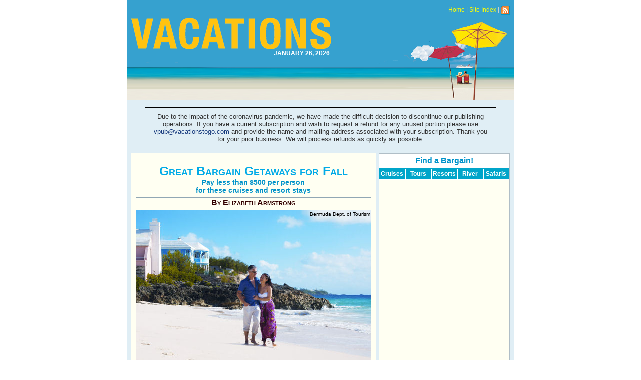

--- FILE ---
content_type: text/html;charset=UTF-8
request_url: https://www.vacationsmagazine.com/Vacations/Cruises/Great_Bargain_Getaways_for_Fall
body_size: 24350
content:
<!-- Copyright (c) 2026 by Vacations. All rights reserved. -->
<!DOCTYPE HTML PUBLIC "-//W3C//DTD HTML 4.01 Transitional//EN">

<html>
<head>
	
	<title>Vacations, Vacation, Vacations Magazine, Vacation Magazine</title>
	<meta name="keywords" content="vacations,vacation,vacations magazine,vacation magazine,cruise vacations,cruise vacation,tour vacations,tour vacation,resort vacations,resort vacation,hotel vacations,hotel vacation,river cruise vacations,river cruise vacation,safari vacations,safari vacation,vacations magazine articles,vacations magazine article,vacations magazine subscription,vacation magazine article">
	<meta name="description" content="Vacations Guide. Your source for vacation articles, vacations magazine and vacation magazine subscriptions."> 
	<meta name="robots" content="index,follow"> 
	<!-- Vacations, Vacation, Vacations Magazine, Vacation Magazine -->
	<meta name="ROBOTS" content="ALL" />
	<link rel="stylesheet" type="text/css" href="https://www.vacationsmagazine.com/vmag.css?v=0512" />
	<link rel="icon" href="https://www.vacationsmagazine.com/v2images/favicon.ico" type="image/x-icon" />
	<link rel="shortcut icon" href="https://www.vacationsmagazine.com/v2images/favicon.ico" type="image/x-icon" />
	<script type="text/javascript" language="JavaScript" src="https://www.vacationsmagazine.com/js/vmag.js"></script>
  <script language="JavaScript1.2" src="https://www.vacationsmagazine.com/js/api.js" type="text/javascript"></script>
  <script language="JavaScript1.2" src="https://www.vacationsmagazine.com/js/menucode.js" type="text/javascript"></script>

	
	<script language="JavaScript">
		sniffBrowsers();
		menuItemBullet = new bulletPoint("https://www.vacationsmagazine.com/v2images/bullets/one/menu_off.gif","https://www.vacationsmagazine.com/v2images/bullets/one/menu_on.gif");
		labelBullet = new bulletPoint("https://www.vacationsmagazine.com/v2images/bullets/one/header_off.gif","https://www.vacationsmagazine.com/v2images/bullets/one/header_on.gif");
		subMenuBullet = new bulletPoint("https://www.vacationsmagazine.com/v2images/bullets/one/sub_header_off.gif","https://www.vacationsmagazine.com/v2images/bullets/one/sub_header_on.gif");
		
		
		
		fgMenu = new menuBar('fgMenu', 'horizontal', '', '');
		fgMenu.addLabel(null, 'In This Issue', 1, 105, '#00A5CA', '#C02D4A', 'https://www.vacationsmagazine.com/Vacations/Travel_Articles', 'center', null);
		fgMenu.addLabel(null, 'Top Vacation Deals', 2, 145, '#00A5CA', '#C02D4A', 'https://www.vacationsmagazine.com/Top_Vacation_Deals', 'center', null);
		fgMenu.addLabel(null, 'Destinations &amp; Travel Topics', 3, 195, '#00A5CA', '#C02D4A', 'https://www.vacationsmagazine.com/Destinations_and_Travel_Topics', 'center', null);
		//fgMenu.addLabel(null, 'Subscriber Services', 4, 160, '#00A5CA', '#C02D4A', 'https://www.vacationsmagazine.com/Subscriber_Services', 'center', null);
		fgMenu.addLabel(null, 'About Us', 5, 177, '#00A5CA', '#C02D4A', 'https://www.vacationsmagazine.com/About_Us/Vacations', 'center', null);
		
		fgMenu.height = 14;
		
		menus[1] = new menu(230, 'vertical', null, '#b0bec7');
		menus[1].height = 16;

		menus[1].addItem(null, '18 New Ships for 2020 (and Beyond)', null, null, '#00A5CA', '#C02D4A', 'https://www.vacationsmagazine.com/Vacations/Cruises/18_New_Ships_for_2020_(and_Beyond)', 'left');
   
		menus[1].addItem(null, 'Inaugural Tour Itineraries', null, null, '#00A5CA', '#C02D4A', 'https://www.vacationsmagazine.com/Vacations/Cruises/Inaugural_Tour_Itineraries', 'left');
   
		menus[1].addItem(null, '10 Fresh Tropical Resort Experiences', null, null, '#00A5CA', '#C02D4A', 'https://www.vacationsmagazine.com/Vacations/Resort_Vacations/10_Fresh_Tropical_Resort_Experiences', 'left');
   
		menus[1].addItem(null, 'The Latest in River Cruise Routes', null, null, '#00A5CA', '#C02D4A', 'https://www.vacationsmagazine.com/Vacations/River_Cruises/The_Latest_in_River_Cruise_Routes', 'left');
   
		menus[1].addItem(null, 'More &#187;', null, null, '#00A5CA', '#C02D4A', 'https://www.vacationsmagazine.com/Vacations/Travel_Articles', 'left');
		menus[1].writeMenu();
		 
		menus[2] = new menu(155, 'vertical', null, '#b0bec7');
		menus[2].height = 16;
		menus[2].addItem(null, 'Last-Minute Cruise Deals', null, null,  '#00A5CA', '#C02D4A', 'https://www.vacationsmagazine.com/Top_Vacation_Deals/Cruises', 'left');
		menus[2].addItem(null, 'Top Tours Worldwide', null, null,  '#00A5CA', '#C02D4A',  'https://www.vacationsmagazine.com/Top_Vacation_Deals/Escorted_Tours', 'left');
		menus[2].addItem(null, 'Great Rates at Resorts', null, null,  '#00A5CA', '#C02D4A', 'https://www.vacationsmagazine.com/Top_Vacation_Deals/Hotels_and_Resorts', 'left');
		menus[2].addItem(null, 'River Cruise Deals', null, null,  '#00A5CA', '#C02D4A',  'https://www.vacationsmagazine.com/Top_Vacation_Deals/River_Cruises', 'left');
		menus[2].addItem(null, 'Save on Safaris', null, null,  '#00A5CA', '#C02D4A','https://www.vacationsmagazine.com/Top_Vacation_Deals/African_Safaris', 'left');
		menus[2].writeMenu();
		
		menus[3] = new menu(195, 'vertical', null, '#b0bec7');
		menus[3].height = 16;

		menus[3].addItem(null, 'Beach Getaways', null, null, '#00A5CA', '#C02D4A', 'https://www.vacationsmagazine.com/Destinations_and_Travel_Topics/Beach_Getaways', 'left');
   
		menus[3].addItem(null, 'Budget Trips', null, null, '#00A5CA', '#C02D4A', 'https://www.vacationsmagazine.com/Destinations_and_Travel_Topics/Budget_Trips', 'left');
   
		menus[3].addItem(null, 'Cruises', null, null, '#00A5CA', '#C02D4A', 'https://www.vacationsmagazine.com/Destinations_and_Travel_Topics/Cruises', 'left');
   
		menus[3].addItem(null, 'Escorted Tours', null, null, '#00A5CA', '#C02D4A', 'https://www.vacationsmagazine.com/Destinations_and_Travel_Topics/Escorted_Tours', 'left');
   
		menus[3].addItem(null, 'Family Vacations', null, null, '#00A5CA', '#C02D4A', 'https://www.vacationsmagazine.com/Destinations_and_Travel_Topics/Family_Vacations', 'left');
   
		menus[3].addItem(null, 'Holiday Travel', null, null, '#00A5CA', '#C02D4A', 'https://www.vacationsmagazine.com/Destinations_and_Travel_Topics/Holiday_Travel', 'left');
   
		menus[3].addItem(null, 'Hotels & Resorts', null, null, '#00A5CA', '#C02D4A', 'https://www.vacationsmagazine.com/Destinations_and_Travel_Topics/Hotels_and_Resorts', 'left');
   
		menus[3].addItem(null, 'Romantic Escapes', null, null, '#00A5CA', '#C02D4A', 'https://www.vacationsmagazine.com/Destinations_and_Travel_Topics/Romantic_Escapes', 'left');
   
		menus[3].addItem(null, 'Safaris & Exotic Destinations', null, null, '#00A5CA', '#C02D4A', 'https://www.vacationsmagazine.com/Destinations_and_Travel_Topics/Safaris_and_Exotic_Destinations', 'left');
   
		menus[3].addItem(null, 'Small-Ship & River Cruises', null, null, '#00A5CA', '#C02D4A', 'https://www.vacationsmagazine.com/Destinations_and_Travel_Topics/Small-Ship_and_River_Cruises', 'left');
   
		menus[3].addItem(null, 'Caribbean & Bahamas Vacations', null, null, '#00A5CA', '#C02D4A', 'https://www.vacationsmagazine.com/Destinations_and_Travel_Topics/Caribbean_and_Bahamas', 'left');
   
		menus[3].addItem(null, 'Europe Vacations', null, null, '#00A5CA', '#C02D4A', 'https://www.vacationsmagazine.com/Destinations_and_Travel_Topics/Europe', 'left');
   
		menus[3].addItem(null, 'Mexico Vacations', null, null, '#00A5CA', '#C02D4A', 'https://www.vacationsmagazine.com/Destinations_and_Travel_Topics/Mexico', 'left');
   
		menus[3].addItem(null, 'U.S. & Canada Vacations', null, null, '#00A5CA', '#C02D4A', 'https://www.vacationsmagazine.com/Destinations_and_Travel_Topics/US_and_Canada', 'left');
   
		menus[3].addItem(null, 'Volunteer Vacations', null, null, '#00A5CA', '#C02D4A', 'https://www.vacationsmagazine.com/Destinations_and_Travel_Topics/Volunteer_Vacations', 'left');
   
		menus[3].writeMenu();
		
		menus[4] = new menu(210, 'vertical', null, '#b0bec7');
		menus[4].height = 16;
		menus[4].addItem(null, 'Subscribe to Vacations', null, 210, '#00A5CA', '#C02D4A', 'https://secure.vacationstogo.com/vacations/Subscribe.cfm', 'left');
		menus[4].addItem(null, 'Renew your Vacations Subscription', null, 210, '#00A5CA', '#C02D4A', 'https://secure.vacationstogo.com/vacations/Renew.cfm', 'left');
		menus[4].addItem(null, 'Give a Gift Subscription', null, 210, '#00A5CA', '#C02D4A', 'https://secure.vacationstogo.com/vacations/Gift.cfm', 'left');
		menus[4].addItem(null, 'Change your Mailing Address', null, 210, '#00A5CA', '#C02D4A', 'https://www.vacationsmagazine.com/Subscriber_Services/Address_Change', 'left');
		menus[4].writeMenu();

		menus[5] = new menu(175, 'vertical', null, '#b0bec7');
		menus[5].height = 16;
		menus[5].addItem(null, 'Vacations Magazine', null, 175, '#00A5CA', '#C02D4A', 'https://www.vacationsmagazine.com/About_Us/Vacations', 'left');
		//menus[5].addItem(null, 'Contact Vacations', null, 175, '#00A5CA', '#C02D4A', 'https://www.vacationsmagazine.com/About_Us/Contact_Us', 'left');
		//menus[5].addItem(null, 'Advertise with Vacations', null, 175, '#00A5CA', '#C02D4A', 'https://www.vacationsmagazine.com/advertising/', 'left');
		menus[5].addItem(null, 'Where To Retire Magazine', null, 175, '#00A5CA', '#C02D4A', 'https://www.vacationsmagazine.com/About_Us/Where_To_Retire', 'left');
		//menus[5].addItem(null, 'Travel 50 &amp; Beyond Magazine', null, 175, '#00A5CA', '#C02D4A', 'https://www.vacationsmagazine.com/About_Us/Travel_50_and_Beyond', 'left');
		menus[5].writeMenu();
		
		
		
		menus[7] = new menu(128, 'vertical', null, '#b0bec7');
		menus[7].height = 16;
		menus[7].writeMenu();
		
		menus[1].align='left';
		menus[2].align='left';
		menus[3].align='left';
		menus[4].align='left';
		menus[5].align='left';
		
		menus[7].align='left';
	</script>
	
		
		<script>
			(function(i,s,o,g,r,a,m){i['GoogleAnalyticsObject']=r;i[r]=i[r]||function(){
			(i[r].q=i[r].q||[]).push(arguments)},i[r].l=1*new Date();a=s.createElement(o),
			m=s.getElementsByTagName(o)[0];a.async=1;a.src=g;m.parentNode.insertBefore(a,m)
			})(window,document,'script','//www.google-analytics.com/analytics.js','ga');
		
			ga('create', 'UA-75785034-1', 'auto');
			ga('send', 'pageview');
		
		</script>
	
<script type="text/javascript" src="https://www.vacationsmagazine.com/js/Spry/Pre_1_6_1/SpryEffects.js"></script>
<script type="text/javascript" language="JavaScript" src="https://www.vacationsmagazine.com/js/Spry/Pre_1_6_1/SpryData.js"></script>
<script type="text/javascript" language="JavaScript" src="/js/SlideShow.js"></script>
<script type="text/javascript" language="JavaScript" src="/js/BlendSlides2.js"></script>
		<script type="text/javascript">
			function run( flag )
			{
				if ( document.getElementById("Slide0") ) {
					if ( slideshow ) {
						if ( flag ) {
							slideshow.restart();
						}
						else {
							slideshow.pause();
						}
					}
				}
			}
			function initPage()
			{
				if ( Spry ) {
		
					if ( document.getElementById("Slide0") ) {
						slideshow = new BlendSlides
															( "Slide0",
																"Slide1",
																"/v2images/features/slideshow/current",
																["1.jpg?v=0203","2.jpg?v=0203","3.jpg?v=0203","4.jpg?v=0203"],
																["https://www.vacationsmagazine.com/Vacations/Cruises/18_New_Ships_for_2020_(and_Beyond)","https://www.vacationsmagazine.com/Vacations/Cruises/Inaugural_Tour_Itineraries","https://www.vacationsmagazine.com/Vacations/Resort_Vacations/10_Fresh_Tropical_Resort_Experiences","https://www.vacationsmagazine.com/Vacations/River_Cruises/The_Latest_in_River_Cruise_Routes"],
																3000,
																8000 );
					}
																
				}  // if ( Spry... )
			}
			window.onload = function() {
			initPage();
			run(1);
			javascript:init(1, '1');
			}
		</script>
		
</head>



<body>

<div id="structure">
  <div id="magheader">
    <div id="maglogo">
      <a href="https://www.vacationsmagazine.com/Home"><img src="https://www.vacationsmagazine.com/v2images/vacyellow.gif" alt="Vacations" /></a>
    </div>
    <div id="issuedate">
      January 26, 2026
    </div>
    <div id="magacctoptions">
      <a href="https://www.vacationsmagazine.com/Home">Home</a> | <a href="https://www.vacationsmagazine.com/Site_Index">Site Index</a>
			<!--[if IE]>
				| <a href="#" onClick="this.style.behavior='url(#default#homepage)'; this.setHomePage(location.href);">Make This Your Home Page</a>
				| <a href="#" onClick="window.external.AddFavorite(location.href, document.title);">Bookmark This</a>
			<![endif]-->
			| <a href="https://www.vacationsmagazine.com/Syndicated_Content"><img src="https://www.vacationsmagazine.com/v2images/rss.gif" alt="RSS for Vacations Magazine" border="0" /></a>
    </div>
		
    <div id="topnavlinks">
        <script language="JavaScript1.2" type="text/javascript">
          <!--
          fgMenu.writeMenuBar();
          //-->
        </script>
		</div>
	</div>
	<center>
	<div style="width:680px; text-align:center; border: 1px solid black; font-size:13px; margin-bottom: 10px; padding:10px;">
	Due to the impact of the coronavirus pandemic, we have made the difficult decision to discontinue our publishing operations.  If you have a current subscription and wish to request a refund for any unused portion  please use <a href="mailto:vpub@vacationstogo.com">vpub@vacationstogo.com</a> and provide the name and mailing address associated with your subscription.  Thank you for your prior business.  We will process refunds as quickly as possible. 
	</div>
	</center>
  <table class="magbody" cellpadding="0" cellspacing="0"><tr><td>
    <div id="main">


<div id="whole">

    <div id="feature">
      <h1>Great Bargain Getaways for Fall</h1>
      <h3 style="margin-left:0px;margin-right:0px;">Pay less than $500 per person<br />for these cruises and resort stays</h3>
      <h2>By Elizabeth Armstrong</h2>
      
        <div id="featurepic" style="float:left;margin-bottom:3px;margin-right:6px;*margin-right:3px;">
          <div id="f2" style="position:relative;">
            <img src="/v2images/features/347_pic.jpg" alt="Vacations Magazine: Great Bargain Getaways for Fall" />
            
              <div class="credittr creditblack">Bermuda Dept. of Tourism</div>
            
          </div>
        </div>
      <SPAN class=firstletter>T</SPAN>ake time to refresh and recharge this fall with one of these carefree escapes. Below we offer vacation packages that are easy to budget and to book, as one upfront price covers many necessary components. At our three all-inclusive resort recommendations, rates include food, beverages and land and water sports (priced for October stays). We also suggest three seagoing trips on cruise ships that provide day-to-night activities, entertainment, meals and more. Airfare is additional.<br /><br /><B>British Style in Bermuda</B><br /><I>From $449 per person for 7 nights</I><br />Sailing round trip from Boston on <a href="http://www.bermudacruise.com/fastdeal.cfm?deal=14637" target="_new">Oct. 25</a>, the <a href="http://www.bermudacruise.com/cruise_ship/Norwegian_Dawn.cfm" target="_new">Norwegian Dawn</a> will spend 54 hours at Bermuda's King's Wharf, allowing travelers time to explore this <a href="http://www.bermudacruise.com/" target="_new">lovely Atlantic island</a> and sample its nightlife.<br /><br /><B>Bahamas Break</B><br /><I>From $212 per person for 4 nights</I><br />Royal Caribbean International's <a href="http://www.cruisebahamas.com/cruise_ship/Majesty_of_the_Seas.cfm" target="_new">Majesty of the Seas</a> spends fall on sojourns from Miami to Key West, FL; Nassau, Bahamas; and the line's private island, CocoCay. We priced the <a href="http://www.cruisebahamas.com/fastdeal.cfm?deal=38230" target="_new">Oct. 7 voyage</a>; <a href="http://www.cruisebahamas.com/fastdeal.cfm?deal=35754" target="_new">September sailings</a> start at $234.<br /><br /><B>West Coast Cruise</B><br /><I>From $349 per person for 5 nights</I><br />On Sept. 29, <a href="http://www.cruisesfromvancouver.com/cruise_lines/holland_america_cruises.cfm" target="_new">Holland America Line</a> sends its 1,266-passenger <a href="http://www.cruisesfromvancouver.com/cruise_ship/Statendam.cfm" target="_new">Statendam</a> on a <a href="http://www.cruisesfromvancouver.com/fastdeal.cfm?deal=13433" target="_new">repositioning cruise</a> from vibrant Vancouver to sunny San Diego. En route, savor three days at sea and a stop in San Francisco.<br /><br /><B>Beachside in the Dominican Republic</B><br /><I>From $340 per person for 5 nights</I><br />Thatched palapas, meandering pools and a pristine beach set a languid tone at <a href="http://www.dominicanrepublicvacations.com/hotel/Occidental_Grand_Punta_Cana.cfm" target="_new">Occidental Grand Punta Cana</a> in <a href="http://www.dominicanrepublicvacations.com/" target="_new">the DR</a>. Guests have plenty of options among the 10 restaurants and eight bars, plus merengue lessons, snorkeling and more.<br /><br /><B>Costa Rica Relaxation</B><br /><I>From $377 per person for 6 nights</I><br />Kick back in the cool shade of <a href="http://www.costaricaresorts.com/hotel/Allegro_Papagayo.cfm" target="_new">Allegro Papagayo</a> on the <a href="http://www.costaricaresorts.com/Resorts/Guanacaste_Hotels_and_Resorts.cfm" target="_new">Pacific coast</a>. Spanish-style buildings are terraced into a forested hillside that slopes to the shore. Among the amenities: a private beach club, kayaking excursions and kids' facilities.<br /><br /><B>Jamaica Escape</B><br /><I>From $335 per person for 5 nights</I><br />A tempting stretch of sand awaits at <a href="http://www.jamaicaresort.com/hotel/Sunset_Beach_Resort_Spa_and_Waterpark.cfm" target="_new">Sunset Beach Resort, Spa and Waterpark</a> near <a href="http://www.jamaicaresort.com/montego_bay_hotels_and_resorts.cfm" target="_new">Montego Bay</a>. Try the tennis courts, book a coffee-and-sugar body scrub at the spa or toast the sunset from the Sundowner Bar. 
      <br/>
      
      <a name="slideshow"></a>
      
      <br/>
      
      <div class="italic2">
        The information in this story was accurate at the time it was published in July/August 2013. 
        Please visit <a href="http://www.vacationstogo.com" target="_new">Vacations To Go</a> or call (800) 338-4962 for current rates and details.
      </div>
      
      <br/><br/>
       <div id="freeti" style="padding:5px;background-color: #E0EEF5;">
        <h2>Send This Article to a Friend</h2>
         <div class="ftform">
           <form name="sendfriend" action="thankyou.cfm" method="post">         
            <input type="hidden" name="ArticleId" value="2936" />
             <input type="hidden" name="FeatureId" value="347" />
             <div class="line">
                <div class="half2 pd">Your Name<br />
                 <input id="SendName" type="text" name="SendName" value="" maxlength="100" />
               </div>
                <div class="half2">Your Email<br />
                 <input id="SendEmail" type="text" name="SendEmail" value="" maxlength="100" />
               </div>
             </div>
             <div class="line">
                <div class="half2 pd">Friend's Name<br />
                 <input id="FriendName" type="text" name="FriendName" value="" maxlength="100" />
               </div>
                <div class="half2">Friend's Email<br />
                 <input id="FriendEmail" type="text" name="FriendEmail" value="" maxlength="100" />
               </div>
             </div>
          <div class="line">
              <div class="ft">
                <a href="javascript:sendfriend();"><img src="/v2images/submit.gif" class="btn" alt="Send Vacations Magazine Article Link" /></a>
              </div>
              <br />
            </div>
            </form>
          </div> <!-- ftform -->
        </div> <!-- freeti  -->

      <br />
      <br />
      <h2>Bookmark this Content</h2>

      <a href="http://digg.com/submit?phase=2&amp;title=Vacations%20Magazine%20%2D%20Features%3A%20Great%20Bargain%20Getaways%20for%20Fall&amp;url=https%3A%2F%2Fwww%2Evacationsmagazine%2Ecom%2FVacations%2FCruises%2FGreat%5FBargain%5FGetaways%5Ffor%5FFall&amp;bodytext=Vacations%20Magazine%20%2D%20Features%3A%20Great%20Bargain%20Getaways%20for%20Fall" style="background: transparent url('https://www.vacationsmagazine.com/v2images/social/digg.gif') no-repeat scroll left center; padding-left: 20px; margin-left: 14px;">Digg it!</a> 
      <a href="http://reddit.com/submit?title=Vacations%20Magazine%20%2D%20Features%3A%20Great%20Bargain%20Getaways%20for%20Fall&amp;url=https%3A%2F%2Fwww%2Evacationsmagazine%2Ecom%2FVacations%2FCruises%2FGreat%5FBargain%5FGetaways%5Ffor%5FFall" style="background: transparent url('https://www.vacationsmagazine.com/v2images/social/reddit.gif') no-repeat scroll left center; padding-left: 20px; margin-left: 14px;">Reddit</a>
      <a href="http://www.furl.net/storeIt.jsp?t=Vacations%20Magazine%20%2D%20Features%3A%20Great%20Bargain%20Getaways%20for%20Fall&amp;u=https%3A%2F%2Fwww%2Evacationsmagazine%2Ecom%2FVacations%2FCruises%2FGreat%5FBargain%5FGetaways%5Ffor%5FFall" style="background: transparent url('https://www.vacationsmagazine.com/v2images/social/furl.gif') no-repeat scroll left center; padding-left: 20px; margin-left: 14px;">Furl</a>
      <a href="http://del.icio.us/post?title=Vacations%20Magazine%20%2D%20Features%3A%20Great%20Bargain%20Getaways%20for%20Fall&amp;url=https%3A%2F%2Fwww%2Evacationsmagazine%2Ecom%2FVacations%2FCruises%2FGreat%5FBargain%5FGetaways%5Ffor%5FFall" style="background: transparent url('https://www.vacationsmagazine.com/v2images/social/delicious.gif') no-repeat scroll left center; padding-left: 20px; margin-left: 14px;">del.icio.us</a> 
      <a href="http://www.spurl.net/spurl.php?url=https%3A%2F%2Fwww%2Evacationsmagazine%2Ecom%2FVacations%2FCruises%2FGreat%5FBargain%5FGetaways%5Ffor%5FFall&amp;title=Using+Dynamic+Content+In+MX" style="background: transparent url('https://www.vacationsmagazine.com/v2images/social/spurl.gif') no-repeat scroll left center; padding-left: 20px; margin-left: 14px;">Spurl</a> 
      <a href="http://myweb2.search.yahoo.com/myresults/bookmarklet?title=Vacations%20Magazine%20%2D%20Features%3A%20Great%20Bargain%20Getaways%20for%20Fall&amp;u=https%3A%2F%2Fwww%2Evacationsmagazine%2Ecom%2FVacations%2FCruises%2FGreat%5FBargain%5FGetaways%5Ffor%5FFall&amp;popup=true" style="background: transparent url('https://www.vacationsmagazine.com/v2images/social/yahoo.gif') no-repeat scroll left center; padding-left: 20px;margin-left: 14px; ">Yahoo!</a>

        
    </div>

  
</div>


</div>



<div id="right">
	
	
    <a name="fab"></a>
		
    <div id="tripbooker" class="md">
      <h3>Find a Bargain!</h3>
      <div class="hd tabs">
        <ul id="fabtabs">
          <li id="fabtab1" class="off first">
            <em><a hidefocus="true" id="cruise" href="#fab" onClick="javascript:showFAB('1')">Cruises</a></em>
            <span class="pipe"></span>
          </li>
          <li id="fabtab2" class="off tab2">
            <em><a hidefocus="true" id="resort" href="#fab" onClick="javascript:showFAB('2')">Tours</a></em>
            <span class="pipe"></span>
          </li>
          <li id="fabtab3" class="off tab3">
            <em><a hidefocus="true" id="tour" href="#fab" onClick="javascript:showFAB('3')">Resorts</a></em>
            <span class="pipe"></span>
          </li>
          <li id="fabtab4" class="off tab4">
            <em><a hidefocus="true" id="river" href="#fab" onClick="javascript:showFAB('4')">River</a></em>
            <span class="pipe"></span>
          </li>
          <li id="fabtab5" class="off last">
            <em><a hidefocus="true" id="safari" href="#fab" onClick="javascript:showFAB('5')">Safaris</a></em>
            <span class="pipe"></span>
          </li>
        </ul>
      </div>
			
      <div class="fab">
        <div id="fab1" class="hide">

									
					

<form name="CruiseSearchForm" action="https://www.vacationstogo.com/ticker.cfm" method="post" target="_new" onsubmit="return setFormParam(this)">
<input type="hidden" name="ShipId" value="0" />
<input type="hidden" name="DPortId" value="0" />
<input type="hidden" name="VPortId" value="0" />
<input type="hidden" name="MinDay" value="0" />
<input type="hidden" name="MaxDay" value="0" />
<table align="center" class="search" cellpadding="0" cellspacing="0" border="0">
<tr>
<th>Cruise Search</th>
</tr>

<tr>
<td>
	<h5>Cruise Line</h5>
	<select id="LineID" name="LineID">
		<option value="0" />Any Line
		<option value="105" />American Cruise Lines<option value="35" />Atlas Ocean Voyages<option value="55" />Azamara<option value="8" />Carnival<option value="11" />Celebrity<option value="25" />Celestyal Cruises<option value="12" />Costa Cruises<option value="13" />Crystal<option value="6" />Cunard<option value="16" />Disney<option value="60" />Emerald Cruises<option value="38" />Explora Journeys<option value="5" />Holland America<option value="58" />Hurtigruten<option value="32" />HX<option value="29" />Margaritaville at Sea<option value="41" />MSC Cruises<option value="107" />National Geographic-Lindblad<option value="17" />Norwegian<option value="47" />Oceania Cruises<option value="101" />P&O Cruises<option value="102" />Paul Gauguin Cruises<option value="109" />Ponant<option value="3" />Princess<option value="113" />Quark Expeditions<option value="18" />Regent<option value="117" />Ritz-Carlton Yacht Collection<option value="14" />Royal Caribbean<option value="123" />Scenic Cruises<option value="19" />Seabourn<option value="48" />SeaDream Yacht Club<option value="20" />Silversea<option value="49" />Star Clippers<option value="51" />Victory Cruise Lines<option value="45" />Viking Cruises<option value="122" />Virgin Voyages<option value="15" />Windstar
	</select>
</td>
</tr>

<tr>
<td>
	<h5>Destination</h5>
	<select id="RegionID" name="RegionID">
		<option value="0" />Any Destination
		<option value="16" />Africa<option value="9" />Alaska<option value="31" />Alaska Cruise & Land Tour<option value="36" />Antarctica<option value="80" />Arctic<option value="17" />Asia<option value="49" />Asia Cruise & Land Tour<option value="15" />Australia & New Zealand<option value="48" />Australia & New Zealand Cruise & Land Tour<option value="30" />Bahamas<option value="84" />Baltic<option value="18" />Bermuda<option value="83" />British Isles<option value="82" />Canary Islands<option value="13" />Caribbean (All)<option value="42" />Caribbean (Eastern)<option value="43" />Caribbean (Southern)<option value="44" />Caribbean (Western)<option value="19" />Eastern Canada & New England<option value="51" />Eastern Canada & New England Cruise & Land Tour<option value="71" />Europe (All)<option value="45" />Europe Cruise & Land Tour<option value="68" />Galapagos<option value="87" />Great Lakes<option value="37" />Greek Islands<option value="21" />Hawaii<option value="88" />Indian Ocean<option value="11" />Mediterranean (All)<option value="91" />Mediterranean (Eastern)<option value="90" />Mediterranean (Western) & Atlantic Islands<option value="22" />Mexico & Central America<option value="33" />Middle East<option value="24" />Northern Europe<option value="86" />Northwest Passage<option value="81" />Norway<option value="39" />Pacific U.S. & Canada<option value="27" />Pacific U.S. & Mexico<option value="14" />Panama Canal<option value="41" />Repositioning<option value="25" />South America<option value="47" />South America Cruise & Land Tour<option value="89" />Southeast Asia Islands<option value="50" />Tahiti & South Pacific Islands<option value="26" />Transatlantic<option value="34" />Transpacific<option value="10" />United States (excluding Alaska & Hawaii)<option value="35" />World
	</select>
</td>
</tr>

<tr>
<td>
	<h5>Leaving</h5>
	<select id="Month" name="Month">
		<option value="0" />Any Departure
		<option value="20261" />January 2026 <option value="20262" />February 2026 <option value="20263" />March 2026 <option value="20264" />April 2026 <option value="20265" />May 2026 <option value="20266" />June 2026 <option value="20267" />July 2026 <option value="20268" />August 2026 <option value="20269" />September 2026 <option value="202610" />October 2026 <option value="202611" />November 2026 <option value="202612" />December 2026 <option value="20271" />January 2027 <option value="20272" />February 2027 <option value="20273" />March 2027 <option value="20274" />April 2027 <option value="20275" />May 2027 <option value="20276" />June 2027 <option value="20277" />July 2027 <option value="20278" />August 2027 <option value="20279" />September 2027 <option value="202710" />October 2027 <option value="202711" />November 2027 <option value="202712" />December 2027 <option value="20281" />January 2028 <option value="20282" />February 2028 <option value="20283" />March 2028 <option value="20284" />April 2028 <option value="20285" />May 2028 <option value="20286" />June 2028 <option value="20287" />July 2028 <option value="20288" />August 2028 <option value="20289" />September 2028 <option value="202810" />October 2028 <option value="202811" />November 2028 <option value="202812" />December 2028 <option value="20291" />January 2029 <option value="20292" />February 2029 
	</select>
</td>
</tr>


<tr>
<td>
	<h5>Length of Cruise</h5>
	<select id="Length" name="Length">
		<option value="0" />Any Length
		<option value="1" />3-6 Days
		<option value="2" />7 Days
		<option value="3" />8-13 Days
		<option value="4" />14+ Days
		<option value="5" />21+ Days
		<option value="6" />30+ Days
		<option value="7" />60+ Days
	</select>
</td>
</tr>


<tr>
<td>
<a href="javascript:document.CruiseSearchForm.submit();"><img src="https://www.vacationsmagazine.com/v2images/see-all-matches.gif" class="btn" alt="See all Vacation Matches" /></a>
<div align="center" style="padding-top: 5px;">
<a href="javascript:redirCruiseAdvancedSearch();">Advanced Search</a>
</div>
</td>
</tr>
</table>
</form>
<form name="CruiseForm2" action="https://www.vacationstogo.com/ticker.cfm" method="post" target="_new" style="margin-top: 0px;">
<input type="hidden" name="RegionID" value="0"/>
<input type="hidden" name="ShipId" value="0" />
<input type="hidden" name="DPortId" value="0" />
<input type="hidden" name="VPortId" value="0" />
<input type="hidden" name="MinDay" value="0" />
<input type="hidden" name="MaxDay" value="0" />
<input type="hidden" name="Month" value="0"/>
<input type="hidden" name="LineID" value="0"/>
<input type="hidden" name="Length" value="0"/>
</form>

					
					
				
					
        </div> 

        <div id="fab2" class="hide">
					
			

<form name="TourSearchForm" class="search" action="https://www.tourvacationstogo.com/ticker.cfm" method="post" target="_new" onsubmit="return setTourFormParam(this)">
<input type="hidden" name="Special" value="A"> 

<table align="center" cellpadding="0" cellspacing="0" border="0" class="search">
  <tr><th>Tour Search</th></tr>

  
  <tr>
    <td>
			<h5>Tour Company</h5>
      <select id="CompanyID1" name="CompanyID1" size="1" onchange="redoTourDestination(this)">
        <option value="0"  selected />Any Company
        
          <option value="A "  class="entry" />Abercrombie & Kent 
          <option value="AD"  class="entry" />Adventures by Disney 
          <option value="AF"  class="entry" />African Travel 
          <option value="GT"  class="entry" />Alexander+Roberts 
          <option value="AM"  class="entry" />AmaWaterways 
          <option value="AC"  class="entry" />American Cruise Lines 
          <option value="AW"  class="entry" />Avalon Waterways 
          <option value="BR"  class="entry" />Brendan 
          <option value="CS"  class="entry" />Canyon Spirit 
          <option value="CE"  class="entry" />Celebrity Cruises 
          <option value="CI"  class="entry" />CIE Tours 
          <option value="CT"  class="entry" />Collette 
          <option value="CO"  class="entry" />Contiki 
          <option value="C "  class="entry" />Cosmos 
          <option value="TC"  class="entry" />Costsaver by Trafalgar 
          <option value="CR"  class="entry" />CroisiEurope 
          <option value="EM"  class="entry" />Emerald Cruises 
          <option value="GA"  class="entry" />G Adventures 
          <option value="G1"  class="entry" />Gate 1 Travel 
          <option value="G "  class="entry" />Globus 
          <option value="IN"  class="entry" />Insight 
          <option value="IT"  class="entry" />Intrepid Travel 
          <option value="LG"  class="entry" />Luxury Gold by Insight 
          <option value="LE"  class="entry" />National Geographic-Lindblad 
          <option value="NH"  class="entry" />Natural Habitat Adventures 
          <option value="RV"  class="entry" />Riviera Travel 
          <option value="RM"  class="entry" />Rocky Mountaineer 
          <option value="SE"  class="entry" />Scenic 
          <option value="ST"  class="entry" />SITA Tours 
          <option value="TA"  class="entry" />Tauck 
          <option value="T "  class="entry" />Trafalgar 
          <option value="UW"  class="entry" />Uniworld 
          <option value="VI"  class="entry" />Viking River Cruises 
      </select>
    </td>
  </tr>

  
  <tr>
    <td>
			<h5>Destination</h5>
      <select id="Destination" name="Destination" size="1" onchange="setTourDestination(this)">
        <option value="0" selected />Any Destination
        
        
          <option value="R4"  class="entry" />Africa 
            <option value="C160"  class="entry" />...Botswana 
            <option value="C102"  class="entry" />...Egypt 
            <option value="C121"  class="entry" />...Kenya 
            <option value="C127"  class="entry" />...Morocco 
            <option value="C176"  class="entry" />...Namibia 
            <option value="C141"  class="entry" />...South Africa 
            <option value="C146"  class="entry" />...Tanzania 
            <option value="C184"  class="entry" />...Zambia 
          <option value="R20"  class="entry" />Antarctica 
          <option value="R7"  class="entry" />Asia 
            <option value="C97"  class="entry" />...China 
            <option value="C114"  class="entry" />...India 
            <option value="C119"  class="entry" />...Japan 
            <option value="C128"  class="entry" />...Nepal 
            <option value="C139"  class="entry" />...Singapore 
            <option value="C148"  class="entry" />...Thailand 
            <option value="C151"  class="entry" />...Vietnam 
          <option value="R22"  class="entry" />British Isles 
            <option value="R23"  class="entry" />...Britain+Europe 
            <option value="C103"  class="entry" />...England 
            <option value="C115"  class="entry" />...Ireland 
            <option value="C130"  class="entry" />...Northern Ireland 
            <option value="C138"  class="entry" />...Scotland 
            <option value="C152"  class="entry" />...Wales 
          <option value="C192,98,181,193,191,169"  class="entry" />Central America 
            <option value="C192"  class="entry" />...Belize 
            <option value="C98"  class="entry" />...Costa Rica 
            <option value="C181"  class="entry" />...Guatemala 
            <option value="C169"  class="entry" />...Panama 
          <option value="R26"  class="entry" />Europe 
            <option value="C89"  class="entry" />...Austria 
            <option value="C91"  class="entry" />...Belgium 
            <option value="C174"  class="entry" />...Croatia 
            <option value="C99"  class="entry" />...Czech Republic 
            <option value="C100"  class="entry" />...Denmark 
            <option value="C106"  class="entry" />...Finland 
            <option value="C107"  class="entry" />...France 
            <option value="C109"  class="entry" />...Germany 
            <option value="C110"  class="entry" />...Greece 
            <option value="C187"  class="entry" />...Greenland 
            <option value="C111"  class="entry" />...Holland 
            <option value="C112"  class="entry" />...Hungary 
            <option value="C113"  class="entry" />...Iceland 
            <option value="C118"  class="entry" />...Italy 
            <option value="C131"  class="entry" />...Norway 
            <option value="C134"  class="entry" />...Poland 
            <option value="C135"  class="entry" />...Portugal 
            <option value="C136"  class="entry" />...Romania 
            <option value="C142"  class="entry" />...Spain 
            <option value="C144"  class="entry" />...Sweden 
            <option value="C145"  class="entry" />...Switzerland 
          <option value="C117,120,149"  class="entry" />Middle East 
            <option value="C117"  class="entry" />...Israel 
            <option value="C120"  class="entry" />...Jordan 
            <option value="C149"  class="entry" />...Turkey 
          <option value="C156,158,155"  class="entry" />North America 
            <option value="R27"  class="entry" />...Alaska 
            <option value="C156"  class="entry" />...Canada 
            <option value="R10+C155"  class="entry" />...Hawaii 
            <option value="C158"  class="entry" />...Mexico 
            <option value="R13"  class="entry" />...USA (Continental) 
          <option value="R12"  class="entry" />South America 
            <option value="C87"  class="entry" />...Argentina 
            <option value="C92"  class="entry" />...Bolivia 
            <option value="C93"  class="entry" />...Brazil 
            <option value="C96"  class="entry" />...Chile 
            <option value="C101"  class="entry" />...Ecuador 
            <option value="C133"  class="entry" />...Peru 
          <option value="C88,105,129,179,147"  class="entry" />South Pacific 
            <option value="C88"  class="entry" />...Australia 
            <option value="C105"  class="entry" />...Fiji 
            <option value="C129"  class="entry" />...New Zealand 
      </select>

      <input type="hidden" id="RegionID" name="RegionID" value="0" />
      <input type="hidden" id="CountryID1" name="CountryID1" value="0" />
    </td>
  </tr>


  

  <tr>
    <td>
			<h5>Leaving</h5>
      <select id="SMonth" name="SMonth" size="1">
        <option value="0" selected />Any Departure
        <option value="20261"  class="entry" />January 2026 <option value="20262"  class="entry" />February 2026 <option value="20263"  class="entry" />March 2026 <option value="20264"  class="entry" />April 2026 <option value="20265"  class="entry" />May 2026 <option value="20266"  class="entry" />June 2026 <option value="20267"  class="entry" />July 2026 <option value="20268"  class="entry" />August 2026 <option value="20269"  class="entry" />September 2026 <option value="202610"  class="entry" />October 2026 <option value="202611"  class="entry" />November 2026 <option value="202612"  class="entry" />December 2026 <option value="20271"  class="entry" />January 2027 <option value="20272"  class="entry" />February 2027 <option value="20273"  class="entry" />March 2027 <option value="20274"  class="entry" />April 2027 <option value="20275"  class="entry" />May 2027 <option value="20276"  class="entry" />June 2027 <option value="20277"  class="entry" />July 2027 <option value="20278"  class="entry" />August 2027 <option value="20279"  class="entry" />September 2027 <option value="202710"  class="entry" />October 2027 <option value="202711"  class="entry" />November 2027 <option value="202712"  class="entry" />December 2027 
      </select>
      <input type="hidden" name="SDay" value="1" />
    </td>
  </tr>
	
	
  
  
	  
  <tr>
    <td>
			<h5>Length of Tour</h5>
      <select id="MinDay" name="MinDay" size="1" onchange="javascript:document.TourSearchForm.MaxDay.value=this.value;">
        <option value="0" selected />Any Length
        
        <option value="3"  class="entry" />3 Days <option value="4"  class="entry" />4 Days <option value="5"  class="entry" />5 Days <option value="6"  class="entry" />6 Days <option value="7"  class="entry" />7 Days <option value="8"  class="entry" />8 Days <option value="9"  class="entry" />9 Days <option value="10"  class="entry" />10 Days <option value="11"  class="entry" />11 Days <option value="12"  class="entry" />12 Days <option value="13"  class="entry" />13 Days <option value="14"  class="entry" />14 Days 
      </select>
			<input type="hidden" name="MaxDay" value="" />
    </td>
  </tr>
	
  
  <tr>
    <td>
			<a href="javascript:document.TourSearchForm.submit();"><img src="https://www.vacationsmagazine.com/v2images/see-all-matches.gif" class="btn" alt="See all Vacation Matches" /></a>
			<div align="center" style="padding-top: 5px;">
			<a href="http://www.tourvacationstogo.com/package.cfm" target="_new">Advanced Search</a>
			</div>
    </td>
  </tr>
</table>
</form>

<script type="text/javascript" language="JavaScript">
  
    function addTourOption(obj, val, txt) {
      var opt = new Option;
      opt.value = val;
      opt.text = txt;
      opt.style.color = "blue";
      //obj.options.add(opt);
      obj.options[obj.length] = opt;
    }
    
    function redoTourDestination(co) {
      var obj = document.TourSearchForm.Destination;
      var prevValue = obj[obj.selectedIndex].value;
      //for (i=obj.options.length-1; i>0; i--) obj.options.remove(i);
      obj.options.length = 1;
      var opList = "";
      
      
        opList = "CO,IT,SE,AM,C ,G1,GA,VI,AW,TC,A ,T ,CT,IN,LG,LE,AD,GT,AF,G ,ST,UW,TA,CR";
        if (co.selectedIndex == 0 || opList.indexOf(co[co.selectedIndex].value) >= 0) addTourOption(obj, "R4", "Africa");

        
          opList = "G1,A ,GA,AM,IT,TA,CT,G ,GT,T ";
          if (co.selectedIndex == 0 || opList.indexOf(co[co.selectedIndex].value) >= 0) addTourOption(obj, "C160", "...Botswana");
        
          opList = "IN,UW,AD,AW,G ,GT,IT,A ,G1,CT,AM,ST,LE,TA,T ,CO,GA,SE,AF,TC,VI,CR,LG";
          if (co.selectedIndex == 0 || opList.indexOf(co[co.selectedIndex].value) >= 0) addTourOption(obj, "C102", "...Egypt");
        
          opList = "A ,IT,G1,GA,CT,TC,TA,T ,G ,AF,C ";
          if (co.selectedIndex == 0 || opList.indexOf(co[co.selectedIndex].value) >= 0) addTourOption(obj, "C121", "...Kenya");
        
          opList = "GA,A ,G ,G1,TC,ST,TA,T ,IN,C ,GT,IT,AD,CO,CT";
          if (co.selectedIndex == 0 || opList.indexOf(co[co.selectedIndex].value) >= 0) addTourOption(obj, "C127", "...Morocco");
        
          opList = "GA,AM,IT,G1,A ,G ,TA,CT";
          if (co.selectedIndex == 0 || opList.indexOf(co[co.selectedIndex].value) >= 0) addTourOption(obj, "C176", "...Namibia");
        
          opList = "G1,A ,GA,AM,IT,TA,G ,CT,TC,LG,CO,T ,C ,AF,GT,AD";
          if (co.selectedIndex == 0 || opList.indexOf(co[co.selectedIndex].value) >= 0) addTourOption(obj, "C141", "...South Africa");
        
          opList = "A ,IT,CT,TA,GA,G ,G1,AF,GT,C ,T ,AM";
          if (co.selectedIndex == 0 || opList.indexOf(co[co.selectedIndex].value) >= 0) addTourOption(obj, "C146", "...Tanzania");
        
          opList = "G1,A ,GA,IT,TA,GT";
          if (co.selectedIndex == 0 || opList.indexOf(co[co.selectedIndex].value) >= 0) addTourOption(obj, "C184", "...Zambia");
        
        opList = "G1,GA,NH,IT,CT,TA";
        if (co.selectedIndex == 0 || opList.indexOf(co[co.selectedIndex].value) >= 0) addTourOption(obj, "R20", "Antarctica");

        
        opList = "IT,G ,GA,CT,SE,AW,IN,C ,A ,UW,AD,CO,TC,LE,G1,T ,TA,EM,GT,AM,LG,ST,RV,VI";
        if (co.selectedIndex == 0 || opList.indexOf(co[co.selectedIndex].value) >= 0) addTourOption(obj, "R7", "Asia");

        
          opList = "IT,GT,AD,GA,G ,ST,TC,G1,A ,T ";
          if (co.selectedIndex == 0 || opList.indexOf(co[co.selectedIndex].value) >= 0) addTourOption(obj, "C97", "...China");
        
          opList = "GT,UW,CT,GA,IT,G ,G1,TA,T ,VI,A ,TC,LG,LE,C ";
          if (co.selectedIndex == 0 || opList.indexOf(co[co.selectedIndex].value) >= 0) addTourOption(obj, "C114", "...India");
        
          opList = "GA,EM,A ,TC,CO,G1,AD,LG,TA,C ,T ,GT,CT,IT,G ";
          if (co.selectedIndex == 0 || opList.indexOf(co[co.selectedIndex].value) >= 0) addTourOption(obj, "C119", "...Japan");
        
          opList = "GA,IT,G ,G1,TA,T ,GT,A ";
          if (co.selectedIndex == 0 || opList.indexOf(co[co.selectedIndex].value) >= 0) addTourOption(obj, "C128", "...Nepal");
        
          opList = "G ,IT,TA,CO,C ,G1";
          if (co.selectedIndex == 0 || opList.indexOf(co[co.selectedIndex].value) >= 0) addTourOption(obj, "C139", "...Singapore");
        
          opList = "G ,EM,IT,G1,GA,TC,CO,T ,TA,A ,GT,CT,C ,AW";
          if (co.selectedIndex == 0 || opList.indexOf(co[co.selectedIndex].value) >= 0) addTourOption(obj, "C148", "...Thailand");
        
          opList = "G ,IT,EM,CT,G1,TA,AW,GA,UW,A ,LG,RV,GT,C ,TC,AD,LE,SE,T ,CO,VI,AM";
          if (co.selectedIndex == 0 || opList.indexOf(co[co.selectedIndex].value) >= 0) addTourOption(obj, "C151", "...Vietnam");
        
        opList = "CI,TC,IT,G1,T ,AD,CO,TA,G ,GA,IN,LG,C ,CT,BR,A ";
        if (co.selectedIndex == 0 || opList.indexOf(co[co.selectedIndex].value) >= 0) addTourOption(obj, "R22", "British Isles");

        
          opList = "TA,T ,AW,G1,SE,A ,IN,TC,C ,G ,CT,IT";
          if (co.selectedIndex == 0 || opList.indexOf(co[co.selectedIndex].value) >= 0) addTourOption(obj, "R23", "...Britain+Europe");
        
          opList = "TC,G1,CI,T ,SE,C ,G ,AW,A ,IN,TA,CT,EM,AD,CO,IT,BR,LG,VI";
          if (co.selectedIndex == 0 || opList.indexOf(co[co.selectedIndex].value) >= 0) addTourOption(obj, "C103", "...England");
        
          opList = "T ,IN,IT,G ,CI,C ,TC,TA,G1,BR,CT,AD,A ,GA,CO,LG";
          if (co.selectedIndex == 0 || opList.indexOf(co[co.selectedIndex].value) >= 0) addTourOption(obj, "C115", "...Ireland");
        
          opList = "IN,IT,G ,CI,T ,C ,TA,G1,TC,CT,BR,GA,LG";
          if (co.selectedIndex == 0 || opList.indexOf(co[co.selectedIndex].value) >= 0) addTourOption(obj, "C130", "...Northern Ireland");
        
          opList = "IN,G ,CI,IT,TC,T ,AD,C ,AW,CT,G1,BR,TA,LG,CO,A ,GA";
          if (co.selectedIndex == 0 || opList.indexOf(co[co.selectedIndex].value) >= 0) addTourOption(obj, "C138", "...Scotland");
        
          opList = "T ,G ,C ,TC,IN,AW,TA,CI,BR,CT,IT";
          if (co.selectedIndex == 0 || opList.indexOf(co[co.selectedIndex].value) >= 0) addTourOption(obj, "C152", "...Wales");
        
        opList = "G1,T ,G ,GA,CT,NH,AD,IT,ST,TA,GT,A ,TC";
        if (co.selectedIndex == 0 || opList.indexOf(co[co.selectedIndex].value) >= 0) addTourOption(obj, "C192,98,181,193,191,169", "Central America");

        
          opList = "IT,GA,G1";
          if (co.selectedIndex == 0 || opList.indexOf(co[co.selectedIndex].value) >= 0) addTourOption(obj, "C192", "...Belize");
        
          opList = "G1,GA,IT,A ,TC,TA,AD,T ,CT,GT,G ,NH,ST";
          if (co.selectedIndex == 0 || opList.indexOf(co[co.selectedIndex].value) >= 0) addTourOption(obj, "C98", "...Costa Rica");
        
          opList = "IT,GA,G1";
          if (co.selectedIndex == 0 || opList.indexOf(co[co.selectedIndex].value) >= 0) addTourOption(obj, "C181", "...Guatemala");
        
          opList = "G1,IT,TA,ST,NH,G ";
          if (co.selectedIndex == 0 || opList.indexOf(co[co.selectedIndex].value) >= 0) addTourOption(obj, "C169", "...Panama");
        
        opList = "AD,CT,T ,SE,CO,C ,RV,G1,IT,A ,CE,IN,G ,CR,GA,TA,AW,UW,LE,TC,AM,VI,GT,EM,ST,CI,LG";
        if (co.selectedIndex == 0 || opList.indexOf(co[co.selectedIndex].value) >= 0) addTourOption(obj, "R26", "Europe");

        
          opList = "AM,SE,AW,VI,G ,G1,EM,GA,IT,TA,T ,A ,UW,IN,ST,CT,C ,TC,CR,CE,RV,AD,LG,CO";
          if (co.selectedIndex == 0 || opList.indexOf(co[co.selectedIndex].value) >= 0) addTourOption(obj, "C89", "...Austria");
        
          opList = "TA,GA,SE,T ,C ,G1,AM,RV,CR,UW,EM,IT,CO,IN,CT,AW,VI,AD,LE,A ,G ";
          if (co.selectedIndex == 0 || opList.indexOf(co[co.selectedIndex].value) >= 0) addTourOption(obj, "C91", "...Belgium");
        
          opList = "AM,SE,GA,G1,IT,UW,IN,T ,TA,A ,RV,G ,VI,AW,EM,CT,CO,GT,CR,LG,ST,TC,C ";
          if (co.selectedIndex == 0 || opList.indexOf(co[co.selectedIndex].value) >= 0) addTourOption(obj, "C174", "...Croatia");
        
          opList = "AM,AW,GA,EM,A ,IN,CT,G1,IT,SE,C ,UW,T ,G ,TC,VI,TA,AD,LG,CO,CR";
          if (co.selectedIndex == 0 || opList.indexOf(co[co.selectedIndex].value) >= 0) addTourOption(obj, "C99", "...Czech Republic");
        
          opList = "C ,G ,IT,G1,CT,A ,TA,CO,T ,EM,IN,TC,LG,CR";
          if (co.selectedIndex == 0 || opList.indexOf(co[co.selectedIndex].value) >= 0) addTourOption(obj, "C100", "...Denmark");
        
          opList = "C ,G ,ST,IT,G1,T ,IN,GA,A ,CT";
          if (co.selectedIndex == 0 || opList.indexOf(co[co.selectedIndex].value) >= 0) addTourOption(obj, "C106", "...Finland");
        
          opList = "UW,TA,G ,IT,GA,C ,SE,T ,AW,G1,IN,CR,AM,VI,RV,CT,TC,EM,CE,AD,LG,A ,CO,LE";
          if (co.selectedIndex == 0 || opList.indexOf(co[co.selectedIndex].value) >= 0) addTourOption(obj, "C107", "...France");
        
          opList = "AM,SE,AW,UW,TA,VI,G ,GA,G1,EM,T ,C ,A ,IN,RV,CT,IT,CR,TC,CE,CO,AD,LG,ST,LE";
          if (co.selectedIndex == 0 || opList.indexOf(co[co.selectedIndex].value) >= 0) addTourOption(obj, "C109", "...Germany");
        
          opList = "TC,G1,A ,GA,IN,TA,IT,C ,T ,AD,G ,CT,CO";
          if (co.selectedIndex == 0 || opList.indexOf(co[co.selectedIndex].value) >= 0) addTourOption(obj, "C110", "...Greece");
        
          opList = "IT";
          if (co.selectedIndex == 0 || opList.indexOf(co[co.selectedIndex].value) >= 0) addTourOption(obj, "C187", "...Greenland");
        
          opList = "T ,TA,G ,GA,C ,SE,AW,G1,IN,AM,CR,RV,VI,TC,EM,UW,CO,CT,A ,AD,LE";
          if (co.selectedIndex == 0 || opList.indexOf(co[co.selectedIndex].value) >= 0) addTourOption(obj, "C111", "...Holland");
        
          opList = "AM,SE,AW,VI,GA,G1,EM,IT,A ,UW,CT,TA,T ,IN,C ,RV,CR,G ,CE,TC,CO,LG,AD";
          if (co.selectedIndex == 0 || opList.indexOf(co[co.selectedIndex].value) >= 0) addTourOption(obj, "C112", "...Hungary");
        
          opList = "T ,IT,GA,G ,G1,CI,TA,IN,AD,GT,A ,ST,CT";
          if (co.selectedIndex == 0 || opList.indexOf(co[co.selectedIndex].value) >= 0) addTourOption(obj, "C113", "...Iceland");
        
          opList = "GA,TA,G ,IN,IT,UW,T ,G1,AD,CT,C ,AW,RV,TC,SE,A ,EM,AM,CO,ST,CI,CR,LG";
          if (co.selectedIndex == 0 || opList.indexOf(co[co.selectedIndex].value) >= 0) addTourOption(obj, "C118", "...Italy");
        
          opList = "G ,AD,IT,CT,A ,TA,G1,T ,ST,IN,CO,C ,TC,GA,LG";
          if (co.selectedIndex == 0 || opList.indexOf(co[co.selectedIndex].value) >= 0) addTourOption(obj, "C131", "...Norway");
        
          opList = "T ,GA,C ,IN,IT,G1,G ,CO,SE,CT,TA,TC,CR,EM";
          if (co.selectedIndex == 0 || opList.indexOf(co[co.selectedIndex].value) >= 0) addTourOption(obj, "C134", "...Poland");
        
          opList = "C ,IT,GA,AW,RV,CT,G ,TA,IN,SE,EM,G1,A ,ST,UW,CR,CO,T ,TC,AD,VI,LG,AM";
          if (co.selectedIndex == 0 || opList.indexOf(co[co.selectedIndex].value) >= 0) addTourOption(obj, "C135", "...Portugal");
        
          opList = "AM,SE,G1,UW,IT,TA,T ,RV,VI,AW,G ,EM,C ,CR,GA,IN";
          if (co.selectedIndex == 0 || opList.indexOf(co[co.selectedIndex].value) >= 0) addTourOption(obj, "C136", "...Romania");
        
          opList = "C ,T ,IT,TC,A ,GA,AW,RV,G ,TA,IN,ST,SE,EM,G1,CI,UW,CR,AD,CT,AM,CO,VI,LG";
          if (co.selectedIndex == 0 || opList.indexOf(co[co.selectedIndex].value) >= 0) addTourOption(obj, "C142", "...Spain");
        
          opList = "C ,G ,IT,CT,TA,G1,T ,ST,CO,A ,IN,TC,LG";
          if (co.selectedIndex == 0 || opList.indexOf(co[co.selectedIndex].value) >= 0) addTourOption(obj, "C144", "...Sweden");
        
          opList = "AM,UW,TA,G ,SE,T ,AD,C ,ST,IN,AW,CR,G1,GA,VI,RV,CT,EM,IT,TC,CE,A ,LG,LE";
          if (co.selectedIndex == 0 || opList.indexOf(co[co.selectedIndex].value) >= 0) addTourOption(obj, "C145", "...Switzerland");
        
        opList = "AC";
        if (co.selectedIndex == 0 || opList.indexOf(co[co.selectedIndex].value) >= 0) addTourOption(obj, "C117,120,149", "Middle East");

        
          opList = "ST,TA,G1,G ,C ";
          if (co.selectedIndex == 0 || opList.indexOf(co[co.selectedIndex].value) >= 0) addTourOption(obj, "C117", "...Israel");
        
          opList = "G ,T ,G1,TA,CT,GA,AW,IN,A ,IT,C ";
          if (co.selectedIndex == 0 || opList.indexOf(co[co.selectedIndex].value) >= 0) addTourOption(obj, "C120", "...Jordan");
        
          opList = "TC,G1,IN,SE,IT,GT,G ,TA,A ,C ,T ,CT,CO,GA,EM,UW";
          if (co.selectedIndex == 0 || opList.indexOf(co[co.selectedIndex].value) >= 0) addTourOption(obj, "C149", "...Turkey");
        
        opList = "T ,GA,A ,TC,C ,AC,G ,TA,IT,IN,AD,LE,G1,CO,LG,RM,VI,CT,CS,GT,NH";
        if (co.selectedIndex == 0 || opList.indexOf(co[co.selectedIndex].value) >= 0) addTourOption(obj, "C156,158,155", "North America");

        
          opList = "A ,C ,T ,TA,G ,G1,AD,IN,CT,GT,GA,IT";
          if (co.selectedIndex == 0 || opList.indexOf(co[co.selectedIndex].value) >= 0) addTourOption(obj, "R27", "...Alaska");
        
          opList = "TA,IN,AD,NH,IT,CT,TC,T ,G ,LG,C ,RM,G1,GA,CO";
          if (co.selectedIndex == 0 || opList.indexOf(co[co.selectedIndex].value) >= 0) addTourOption(obj, "C156", "...Canada");
        
          opList = "C ,IN,TA,G ,T ,CT,G1";
          if (co.selectedIndex == 0 || opList.indexOf(co[co.selectedIndex].value) >= 0) addTourOption(obj, "R10+C155", "...Hawaii");
        
          opList = "GA,ST,G1,IT,TA,NH";
          if (co.selectedIndex == 0 || opList.indexOf(co[co.selectedIndex].value) >= 0) addTourOption(obj, "C158", "...Mexico");
        
          opList = "T ,GA,TC,AC,TA,C ,AD,LE,IT,G1,G ,CO,VI,CT,IN,CS";
          if (co.selectedIndex == 0 || opList.indexOf(co[co.selectedIndex].value) >= 0) addTourOption(obj, "R13", "...USA (Continental)");
        
        opList = "GA,IT,G1,T ,CT,GT,LE,C ,AW,TC,LG,G ,UW,IN,NH,CO,AM,A ,TA,AD,ST";
        if (co.selectedIndex == 0 || opList.indexOf(co[co.selectedIndex].value) >= 0) addTourOption(obj, "R12", "South America");

        
          opList = "IT,TA,C ,T ,GA,A ,TC,IN,G ,CT,LG,G1,NH,GT,CO";
          if (co.selectedIndex == 0 || opList.indexOf(co[co.selectedIndex].value) >= 0) addTourOption(obj, "C87", "...Argentina");
        
          opList = "IT,GA,G1,A ,CO";
          if (co.selectedIndex == 0 || opList.indexOf(co[co.selectedIndex].value) >= 0) addTourOption(obj, "C92", "...Bolivia");
        
          opList = "C ,IT,T ,GA,TC,IN,G ,LG,G1,GT,A ,CO,TA";
          if (co.selectedIndex == 0 || opList.indexOf(co[co.selectedIndex].value) >= 0) addTourOption(obj, "C93", "...Brazil");
        
          opList = "IT,A ,TA,C ,G1,G ,CT,LG,GT,GA,ST,CO,T ";
          if (co.selectedIndex == 0 || opList.indexOf(co[co.selectedIndex].value) >= 0) addTourOption(obj, "C96", "...Chile");
        
          opList = "G1,GA,TA,C ,T ,AW,CO,GT,IT,A ,G ,CT";
          if (co.selectedIndex == 0 || opList.indexOf(co[co.selectedIndex].value) >= 0) addTourOption(obj, "C101", "...Ecuador");
        
          opList = "T ,C ,LG,IT,AW,LE,GA,G1,TC,G ,CO,A ,IN,TA,CT,AD,GT,UW";
          if (co.selectedIndex == 0 || opList.indexOf(co[co.selectedIndex].value) >= 0) addTourOption(obj, "C133", "...Peru");
        
        opList = "AD,C ,IN,TA,G1,G ,ST,T ,GA,LG,A ,IT,CO,CT,GT,TC";
        if (co.selectedIndex == 0 || opList.indexOf(co[co.selectedIndex].value) >= 0) addTourOption(obj, "C88,105,129,179,147", "South Pacific");

        
          opList = "C ,TC,G1,GA,CT,TA,T ,G ,GT,IT,AD,LG,CO,A ";
          if (co.selectedIndex == 0 || opList.indexOf(co[co.selectedIndex].value) >= 0) addTourOption(obj, "C88", "...Australia");
        
          opList = "C ,IT,G ";
          if (co.selectedIndex == 0 || opList.indexOf(co[co.selectedIndex].value) >= 0) addTourOption(obj, "C105", "...Fiji");
        
          opList = "T ,ST,LG,GA,CT,TC,C ,G ,G1,CO,TA,AD,IT,A ";
          if (co.selectedIndex == 0 || opList.indexOf(co[co.selectedIndex].value) >= 0) addTourOption(obj, "C129", "...New Zealand");
        

      var newIndex = 0;
      
      for (i=0; i<obj.length; i++) {    //obj = CompanyID1
        if (obj[i].value == prevValue) {
          newIndex = i;
          break;
        }
      }
      
      obj.selectedIndex = newIndex;
    }

    function redoTourCompanyID1(d) {
      var obj = document.TourSearchForm.CompanyID1;
      var prevValue = obj[obj.selectedIndex].value;
      var dest = d[d.selectedIndex].value;
      var arrayOp = new Array();
      var opList = "";
      var i = 0;
    
      if (d.selectedIndex == 0) opList = "A ,AD,AF,GT,AM,AC,AW,BR,CS,CE,CI,CT,CO,C ,TC,CR,EM,GA,G1,G ,IN,IT,LG,LE,NH,RV,RM,SE,ST,TA,T ,UW,VI";
      
        else if (dest == "R4") opList = "CO,IT,SE,AM,C ,G1,GA,VI,AW,TC,A ,T ,CT,IN,LG,LE,AD,GT,AF,G ,ST,UW,TA,CR";

        
          else if (dest == "C160") opList = "G1,A ,GA,AM,IT,TA,CT,G ,GT,T ";
        
          else if (dest == "C102") opList = "IN,UW,AD,AW,G ,GT,IT,A ,G1,CT,AM,ST,LE,TA,T ,CO,GA,SE,AF,TC,VI,CR,LG";
        
          else if (dest == "C121") opList = "A ,IT,G1,GA,CT,TC,TA,T ,G ,AF,C ";
        
          else if (dest == "C127") opList = "GA,A ,G ,G1,TC,ST,TA,T ,IN,C ,GT,IT,AD,CO,CT";
        
          else if (dest == "C176") opList = "GA,AM,IT,G1,A ,G ,TA,CT";
        
          else if (dest == "C141") opList = "G1,A ,GA,AM,IT,TA,G ,CT,TC,LG,CO,T ,C ,AF,GT,AD";
        
          else if (dest == "C146") opList = "A ,IT,CT,TA,GA,G ,G1,AF,GT,C ,T ,AM";
        
          else if (dest == "C184") opList = "G1,A ,GA,IT,TA,GT";
        
        else if (dest == "R20") opList = "G1,GA,NH,IT,CT,TA";

        
        else if (dest == "R7") opList = "IT,G ,GA,CT,SE,AW,IN,C ,A ,UW,AD,CO,TC,LE,G1,T ,TA,EM,GT,AM,LG,ST,RV,VI";

        
          else if (dest == "C97") opList = "IT,GT,AD,GA,G ,ST,TC,G1,A ,T ";
        
          else if (dest == "C114") opList = "GT,UW,CT,GA,IT,G ,G1,TA,T ,VI,A ,TC,LG,LE,C ";
        
          else if (dest == "C119") opList = "GA,EM,A ,TC,CO,G1,AD,LG,TA,C ,T ,GT,CT,IT,G ";
        
          else if (dest == "C128") opList = "GA,IT,G ,G1,TA,T ,GT,A ";
        
          else if (dest == "C139") opList = "G ,IT,TA,CO,C ,G1";
        
          else if (dest == "C148") opList = "G ,EM,IT,G1,GA,TC,CO,T ,TA,A ,GT,CT,C ,AW";
        
          else if (dest == "C151") opList = "G ,IT,EM,CT,G1,TA,AW,GA,UW,A ,LG,RV,GT,C ,TC,AD,LE,SE,T ,CO,VI,AM";
        
        else if (dest == "R22") opList = "CI,TC,IT,G1,T ,AD,CO,TA,G ,GA,IN,LG,C ,CT,BR,A ";

        
          else if (dest == "R23") opList = "TA,T ,AW,G1,SE,A ,IN,TC,C ,G ,CT,IT";
        
          else if (dest == "C103") opList = "TC,G1,CI,T ,SE,C ,G ,AW,A ,IN,TA,CT,EM,AD,CO,IT,BR,LG,VI";
        
          else if (dest == "C115") opList = "T ,IN,IT,G ,CI,C ,TC,TA,G1,BR,CT,AD,A ,GA,CO,LG";
        
          else if (dest == "C130") opList = "IN,IT,G ,CI,T ,C ,TA,G1,TC,CT,BR,GA,LG";
        
          else if (dest == "C138") opList = "IN,G ,CI,IT,TC,T ,AD,C ,AW,CT,G1,BR,TA,LG,CO,A ,GA";
        
          else if (dest == "C152") opList = "T ,G ,C ,TC,IN,AW,TA,CI,BR,CT,IT";
        
        else if (dest == "C192,98,181,193,191,169") opList = "G1,T ,G ,GA,CT,NH,AD,IT,ST,TA,GT,A ,TC";

        
          else if (dest == "C192") opList = "IT,GA,G1";
        
          else if (dest == "C98") opList = "G1,GA,IT,A ,TC,TA,AD,T ,CT,GT,G ,NH,ST";
        
          else if (dest == "C181") opList = "IT,GA,G1";
        
          else if (dest == "C169") opList = "G1,IT,TA,ST,NH,G ";
        
        else if (dest == "R26") opList = "AD,CT,T ,SE,CO,C ,RV,G1,IT,A ,CE,IN,G ,CR,GA,TA,AW,UW,LE,TC,AM,VI,GT,EM,ST,CI,LG";

        
          else if (dest == "C89") opList = "AM,SE,AW,VI,G ,G1,EM,GA,IT,TA,T ,A ,UW,IN,ST,CT,C ,TC,CR,CE,RV,AD,LG,CO";
        
          else if (dest == "C91") opList = "TA,GA,SE,T ,C ,G1,AM,RV,CR,UW,EM,IT,CO,IN,CT,AW,VI,AD,LE,A ,G ";
        
          else if (dest == "C174") opList = "AM,SE,GA,G1,IT,UW,IN,T ,TA,A ,RV,G ,VI,AW,EM,CT,CO,GT,CR,LG,ST,TC,C ";
        
          else if (dest == "C99") opList = "AM,AW,GA,EM,A ,IN,CT,G1,IT,SE,C ,UW,T ,G ,TC,VI,TA,AD,LG,CO,CR";
        
          else if (dest == "C100") opList = "C ,G ,IT,G1,CT,A ,TA,CO,T ,EM,IN,TC,LG,CR";
        
          else if (dest == "C106") opList = "C ,G ,ST,IT,G1,T ,IN,GA,A ,CT";
        
          else if (dest == "C107") opList = "UW,TA,G ,IT,GA,C ,SE,T ,AW,G1,IN,CR,AM,VI,RV,CT,TC,EM,CE,AD,LG,A ,CO,LE";
        
          else if (dest == "C109") opList = "AM,SE,AW,UW,TA,VI,G ,GA,G1,EM,T ,C ,A ,IN,RV,CT,IT,CR,TC,CE,CO,AD,LG,ST,LE";
        
          else if (dest == "C110") opList = "TC,G1,A ,GA,IN,TA,IT,C ,T ,AD,G ,CT,CO";
        
          else if (dest == "C187") opList = "IT";
        
          else if (dest == "C111") opList = "T ,TA,G ,GA,C ,SE,AW,G1,IN,AM,CR,RV,VI,TC,EM,UW,CO,CT,A ,AD,LE";
        
          else if (dest == "C112") opList = "AM,SE,AW,VI,GA,G1,EM,IT,A ,UW,CT,TA,T ,IN,C ,RV,CR,G ,CE,TC,CO,LG,AD";
        
          else if (dest == "C113") opList = "T ,IT,GA,G ,G1,CI,TA,IN,AD,GT,A ,ST,CT";
        
          else if (dest == "C118") opList = "GA,TA,G ,IN,IT,UW,T ,G1,AD,CT,C ,AW,RV,TC,SE,A ,EM,AM,CO,ST,CI,CR,LG";
        
          else if (dest == "C131") opList = "G ,AD,IT,CT,A ,TA,G1,T ,ST,IN,CO,C ,TC,GA,LG";
        
          else if (dest == "C134") opList = "T ,GA,C ,IN,IT,G1,G ,CO,SE,CT,TA,TC,CR,EM";
        
          else if (dest == "C135") opList = "C ,IT,GA,AW,RV,CT,G ,TA,IN,SE,EM,G1,A ,ST,UW,CR,CO,T ,TC,AD,VI,LG,AM";
        
          else if (dest == "C136") opList = "AM,SE,G1,UW,IT,TA,T ,RV,VI,AW,G ,EM,C ,CR,GA,IN";
        
          else if (dest == "C142") opList = "C ,T ,IT,TC,A ,GA,AW,RV,G ,TA,IN,ST,SE,EM,G1,CI,UW,CR,AD,CT,AM,CO,VI,LG";
        
          else if (dest == "C144") opList = "C ,G ,IT,CT,TA,G1,T ,ST,CO,A ,IN,TC,LG";
        
          else if (dest == "C145") opList = "AM,UW,TA,G ,SE,T ,AD,C ,ST,IN,AW,CR,G1,GA,VI,RV,CT,EM,IT,TC,CE,A ,LG,LE";
        
        else if (dest == "C117,120,149") opList = "AC";

        
          else if (dest == "C117") opList = "ST,TA,G1,G ,C ";
        
          else if (dest == "C120") opList = "G ,T ,G1,TA,CT,GA,AW,IN,A ,IT,C ";
        
          else if (dest == "C149") opList = "TC,G1,IN,SE,IT,GT,G ,TA,A ,C ,T ,CT,CO,GA,EM,UW";
        
        else if (dest == "C156,158,155") opList = "T ,GA,A ,TC,C ,AC,G ,TA,IT,IN,AD,LE,G1,CO,LG,RM,VI,CT,CS,GT,NH";

        
          else if (dest == "R27") opList = "A ,C ,T ,TA,G ,G1,AD,IN,CT,GT,GA,IT";
        
          else if (dest == "C156") opList = "TA,IN,AD,NH,IT,CT,TC,T ,G ,LG,C ,RM,G1,GA,CO";
        
          else if (dest == "R10+C155") opList = "C ,IN,TA,G ,T ,CT,G1";
        
          else if (dest == "C158") opList = "GA,ST,G1,IT,TA,NH";
        
          else if (dest == "R13") opList = "T ,GA,TC,AC,TA,C ,AD,LE,IT,G1,G ,CO,VI,CT,IN,CS";
        
        else if (dest == "R12") opList = "GA,IT,G1,T ,CT,GT,LE,C ,AW,TC,LG,G ,UW,IN,NH,CO,AM,A ,TA,AD,ST";

        
          else if (dest == "C87") opList = "IT,TA,C ,T ,GA,A ,TC,IN,G ,CT,LG,G1,NH,GT,CO";
        
          else if (dest == "C92") opList = "IT,GA,G1,A ,CO";
        
          else if (dest == "C93") opList = "C ,IT,T ,GA,TC,IN,G ,LG,G1,GT,A ,CO,TA";
        
          else if (dest == "C96") opList = "IT,A ,TA,C ,G1,G ,CT,LG,GT,GA,ST,CO,T ";
        
          else if (dest == "C101") opList = "G1,GA,TA,C ,T ,AW,CO,GT,IT,A ,G ,CT";
        
          else if (dest == "C133") opList = "T ,C ,LG,IT,AW,LE,GA,G1,TC,G ,CO,A ,IN,TA,CT,AD,GT,UW";
        
        else if (dest == "C88,105,129,179,147") opList = "AD,C ,IN,TA,G1,G ,ST,T ,GA,LG,A ,IT,CO,CT,GT,TC";

        
          else if (dest == "C88") opList = "C ,TC,G1,GA,CT,TA,T ,G ,GT,IT,AD,LG,CO,A ";
        
          else if (dest == "C105") opList = "C ,IT,G ";
        
          else if (dest == "C129") opList = "T ,ST,LG,GA,CT,TC,C ,G ,G1,CO,TA,AD,IT,A ";
        
  
      arrayOp = opList.split(/,/);
      var opName = "";
      //for (i=obj.options.length-1; i>0; i--) obj.options.remove(i);
      obj.options.length = 1;
      
      for (i=0; i<arrayOp.length; i++) {
        
          if (arrayOp[i] == "A ") opName = "Abercrombie & Kent";
        else if (arrayOp[i] == "AD") opName = "Adventures by Disney";
        else if (arrayOp[i] == "AF") opName = "African Travel";
        else if (arrayOp[i] == "GT") opName = "Alexander+Roberts";
        else if (arrayOp[i] == "AM") opName = "AmaWaterways";
        else if (arrayOp[i] == "AC") opName = "American Cruise Lines";
        else if (arrayOp[i] == "AW") opName = "Avalon Waterways";
        else if (arrayOp[i] == "BR") opName = "Brendan";
        else if (arrayOp[i] == "CS") opName = "Canyon Spirit";
        else if (arrayOp[i] == "CE") opName = "Celebrity Cruises";
        else if (arrayOp[i] == "CI") opName = "CIE Tours";
        else if (arrayOp[i] == "CT") opName = "Collette";
        else if (arrayOp[i] == "CO") opName = "Contiki";
        else if (arrayOp[i] == "C ") opName = "Cosmos";
        else if (arrayOp[i] == "TC") opName = "Costsaver by Trafalgar";
        else if (arrayOp[i] == "CR") opName = "CroisiEurope";
        else if (arrayOp[i] == "EM") opName = "Emerald Cruises";
        else if (arrayOp[i] == "GA") opName = "G Adventures";
        else if (arrayOp[i] == "G1") opName = "Gate 1 Travel";
        else if (arrayOp[i] == "G ") opName = "Globus";
        else if (arrayOp[i] == "IN") opName = "Insight";
        else if (arrayOp[i] == "IT") opName = "Intrepid Travel";
        else if (arrayOp[i] == "LG") opName = "Luxury Gold by Insight";
        else if (arrayOp[i] == "LE") opName = "National Geographic-Lindblad";
        else if (arrayOp[i] == "NH") opName = "Natural Habitat Adventures";
        else if (arrayOp[i] == "RV") opName = "Riviera Travel";
        else if (arrayOp[i] == "RM") opName = "Rocky Mountaineer";
        else if (arrayOp[i] == "SE") opName = "Scenic";
        else if (arrayOp[i] == "ST") opName = "SITA Tours";
        else if (arrayOp[i] == "TA") opName = "Tauck";
        else if (arrayOp[i] == "T ") opName = "Trafalgar";
        else if (arrayOp[i] == "UW") opName = "Uniworld";
        else if (arrayOp[i] == "VI") opName = "Viking River Cruises";
        
  
        addTourOption(obj, arrayOp[i], opName);
      }
      
      var newIndex = 0;
      
      for (i=0; i<obj.length; i++) {    //obj = CompanyID1
        if (obj[i].value == prevValue) {
          newIndex = i;
          break;
        }
      }
      
      obj.selectedIndex = newIndex;
    } 
  

  function setTourFormParam(objForm) {
    var iMin = parseInt(objForm.MinDay[objForm.MinDay.selectedIndex].value);
    var iMax = parseInt(objForm.MaxDay[objForm.MaxDay.selectedIndex].value);
    if (iMax > 0 && iMax < iMin) objForm.MaxDay.selectedIndex = 0;

    iMin = objForm.SMonth.selectedIndex;
    iMax = objForm.TMonth.selectedIndex;
    if (iMax > 0 && iMax < iMin) objForm.TMonth.selectedIndex = 0;

    setTourDestination(objForm.Destination);
    return true;
  }
  
  function setTourDestination(obj) {
    var val = obj[obj.selectedIndex].value;
    var arrayValue = val.split(/\+/);

    
      redoTourCompanyID1(obj);
    
    
    if (arrayValue.length == 1) {
      document.TourSearchForm.RegionID.value = (val.indexOf("R") >= 0)? val.replace(/R/, "") : "0";
      document.TourSearchForm.CountryID1.value = (val.indexOf("C") >= 0)? val.replace(/C/, "") : "0";
    }
    else {
      document.TourSearchForm.RegionID.value = "0";
      document.TourSearchForm.CountryID1.value = "0";
      
      for (var i=0; i<arrayValue.length; i++) {
        if (arrayValue[i].indexOf("R") >= 0)
          document.TourSearchForm.RegionID.value = arrayValue[i].replace(/R/, "");
        else if (arrayValue[i].indexOf("C") >= 0)
          document.TourSearchForm.CountryID1.value = arrayValue[i].replace(/C/, "");
      }
    }
  }
  
  
    document.TourSearchForm.CompanyID1.selectedIndex = 0;
    document.TourSearchForm.Destination.selectedIndex = 0;
  
</script>


        </div> 

        <div id="fab3" class="hide">
						


<form name="ResortSearchForm" action="https://www.resortvacationstogo.com/resort_ticker.html?sp=y" method="post" target="_new" >
<table class="search" align="center" cellpadding="0" cellspacing="0" border="0">
  <tr>
    <th>Resort Vacation Search</th>
  </tr>
  <tr>
    <td>
			<h5>Destination</h5>
      <select name="Destination" size="1">
        <option value="0" />Any Destination
				
					<option value="18" />Anguilla 
					<option value="1" />Antigua 
					<option value="2" />Aruba 
					<option value="3" />Bahamas 
					<option value="4" />Barbados 
					<option value="5" />Bermuda 
					<option value="31" />Big Island 
					<option value="20" />Bonaire 
					<option value="21" />British Virgin Islands 
					<option value="19" />Costa Rica 
					<option value="6" />Curacao 
					<option value="7" />Dominican Republic 
					<option value="110" />Dubai 
					<option value="79" />Florida 
					<option value="8" />Grand Cayman 
					<option value="9" />Grenada 
					<option value="22" />Guadeloupe 
					<option value="10" />Jamaica 
					<option value="27" />Kauai 
					<option value="29" />Lanai 
					<option value="111" />Maldives 
					<option value="30" />Maui 
					<option value="33" />Molokai 
					<option value="68" />Nevada 
					<option value="23" />Nevis 
					<option value="28" />Oahu 
					<option value="11" />Pacific Mexico 
					<option value="100" />Panama 
					<option value="13" />Puerto Rico 
					<option value="51" />Spain 
					<option value="14" />St. Kitts 
					<option value="15" />St. Lucia 
					<option value="16" />St. Maarten 
					<option value="35" />St. Martin 
					<option value="34" />St. Vincent & The Grenadines 
					<option value="114" />Tahiti Islands 
					<option value="32" />Tobago 
					<option value="17" />Turks & Caicos 
					<option value="24" />US Virgin Islands 
					<option value="12" />Yucatan Mexico 				
      </select>
    </td>
  </tr>
  <tr>
    <td>
			<h5>Arriving</h5>
      <select name="SMonth" size="1">
        <option value=""  />Any Arrival
        <option value="20261" />January 2026 <option value="20262" />February 2026 <option value="20263" />March 2026 <option value="20264" />April 2026 <option value="20265" />May 2026 <option value="20266" />June 2026 <option value="20267" />July 2026 <option value="20268" />August 2026 <option value="20269" />September 2026 <option value="202610" />October 2026 <option value="202611" />November 2026 <option value="202612" />December 2026 <option value="20271" />January 2027 <option value="20272" />February 2027 <option value="20273" />March 2027 <option value="20274" />April 2027 <option value="20275" />May 2027 <option value="20276" />June 2027 <option value="20277" />July 2027 <option value="20278" />August 2027 <option value="20279" />September 2027 <option value="202710" />October 2027 <option value="202711" />November 2027 <option value="202712" />December 2027 <option value="20281" />January 2028 <option value="20282" />February 2028 <option value="20283" />March 2028 <option value="20284" />April 2028 <option value="20285" />May 2028 <option value="20286" />June 2028 <option value="20287" />July 2028 <option value="20288" />August 2028 <option value="20289" />September 2028 <option value="202810" />October 2028 <option value="202811" />November 2028 <option value="202812" />December 2028 <option value="20291" />January 2029 <option value="20292" />February 2029 <option value="20293" />March 2029 
      </select>
    </td>
  </tr>
  <tr>
    <td>
			<h5>Length of Stay</h5>
      <select name="Length" size="1">
				<option value="0" />Any Length
        <option value="3" />3 Days <option value="4" />4 Days <option value="5" />5 Days <option value="6" />6 Days <option value="7" />7 Days 
      </select>
    </td>
  </tr>
	
	
  <tr>
    <td>
			<a href="javascript:document.ResortSearchForm.submit();"><img src="https://www.vacationsmagazine.com/v2images/see-all-matches.gif" class="btn" alt="See all Vacation Matches" /></a>
			<div align="center" style="padding-top: 5px;">
			<a href="javascript:redirResortAdvancedSearch();">Advanced Search</a>
			</div>
    </td>
  </tr>
  <tr>
    <td>
			<h5>&nbsp;</h5>
      <select name="MaxDay" size="1" style="visibility:hidden;">
        <option value="" />Maximum Days
			</select>
    </td>
  </tr>
</table>
</form>
        </div> 

        <div id="fab4" class="hide">
						


<form name="RiverSearchForm" action="https://www.rivercruise.com/ticker.cfm" method="post" target="_new" >
<table class="search" align="center" cellpadding="0" cellspacing="0" border="0">
  <tr>
    <th>River Cruise Search</th>
  </tr>
  <tr>
    <td>
			<h5>River</h5>
      <select name="SearchID" size="1">
        <option value="" />European Rivers
        <option value="662" />&nbsp;&nbsp;&nbsp;Danube Cruises
        <option value="675" />&nbsp;&nbsp;&nbsp;Dnieper Cruises
        <option value="666" />&nbsp;&nbsp;&nbsp;Douro Cruises
        <option value="667" />&nbsp;&nbsp;&nbsp;Elbe Cruises
        <option value="668" />&nbsp;&nbsp;&nbsp;Mosel Cruises
        <option value="670" />&nbsp;&nbsp;&nbsp;Oder Cruises
        
        <option value="665" />&nbsp;&nbsp;&nbsp;Rhine Cruises
        <option value="672" />&nbsp;&nbsp;&nbsp;Rhone Cruises
        <option value="673" />&nbsp;&nbsp;&nbsp;Saone Cruises
        <option value="674" />&nbsp;&nbsp;&nbsp;Seine Cruises
        <option value="676" />&nbsp;&nbsp;&nbsp;Volga Cruises
        <option value="2" />France Rivers
        <option value="1" />Germany Rivers
        <option value="M" />Mississippi River
        <option value="N" />Nile River
        <option value="3" />Russia/Ukraine Rivers
        <option value="Y" />Yangtze River
      </select>
    </td>
  </tr>
  <tr>
    <td>
			<h5>Departing</h5>
      <select name="SMonth" size="1">
        <option value=""  />Any Departure
        <option value="20261" />&nbsp;&nbsp;&nbsp;January 2026 <option value="20262" />&nbsp;&nbsp;&nbsp;February 2026 <option value="20263" />&nbsp;&nbsp;&nbsp;March 2026 <option value="20264" />&nbsp;&nbsp;&nbsp;April 2026 <option value="20265" />&nbsp;&nbsp;&nbsp;May 2026 <option value="20266" />&nbsp;&nbsp;&nbsp;June 2026 <option value="20267" />&nbsp;&nbsp;&nbsp;July 2026 <option value="20268" />&nbsp;&nbsp;&nbsp;August 2026 <option value="20269" />&nbsp;&nbsp;&nbsp;September 2026 <option value="202610" />&nbsp;&nbsp;&nbsp;October 2026 <option value="202611" />&nbsp;&nbsp;&nbsp;November 2026 <option value="202612" />&nbsp;&nbsp;&nbsp;December 2026 <option value="20271" />&nbsp;&nbsp;&nbsp;January 2027 <option value="20272" />&nbsp;&nbsp;&nbsp;February 2027 <option value="20273" />&nbsp;&nbsp;&nbsp;March 2027 <option value="20274" />&nbsp;&nbsp;&nbsp;April 2027 <option value="20275" />&nbsp;&nbsp;&nbsp;May 2027 <option value="20276" />&nbsp;&nbsp;&nbsp;June 2027 <option value="20277" />&nbsp;&nbsp;&nbsp;July 2027 <option value="20278" />&nbsp;&nbsp;&nbsp;August 2027 <option value="20279" />&nbsp;&nbsp;&nbsp;September 2027 <option value="202710" />&nbsp;&nbsp;&nbsp;October 2027 <option value="202711" />&nbsp;&nbsp;&nbsp;November 2027 <option value="202712" />&nbsp;&nbsp;&nbsp;December 2027 <option value="20281" />&nbsp;&nbsp;&nbsp;January 2028 <option value="20282" />&nbsp;&nbsp;&nbsp;February 2028 <option value="20283" />&nbsp;&nbsp;&nbsp;March 2028 <option value="20284" />&nbsp;&nbsp;&nbsp;April 2028 <option value="20285" />&nbsp;&nbsp;&nbsp;May 2028 <option value="20286" />&nbsp;&nbsp;&nbsp;June 2028 <option value="20287" />&nbsp;&nbsp;&nbsp;July 2028 <option value="20288" />&nbsp;&nbsp;&nbsp;August 2028 <option value="20289" />&nbsp;&nbsp;&nbsp;September 2028 <option value="202810" />&nbsp;&nbsp;&nbsp;October 2028 <option value="202811" />&nbsp;&nbsp;&nbsp;November 2028 
      </select>
    </td>
  </tr>
	
  <tr>
    <td>
			<h5>Length of Cruise</h5>
      <select name="MinDay" size="1" onchange="javascript:document.RiverSearchForm.MaxDay.value=this.value;">
        <option value=""  />All Lengths
        <option value="4"  />&nbsp;&nbsp;&nbsp;4 <option value="5"  />&nbsp;&nbsp;&nbsp;5 <option value="6"  />&nbsp;&nbsp;&nbsp;6 <option value="7"  />&nbsp;&nbsp;&nbsp;7 <option value="8"  />&nbsp;&nbsp;&nbsp;8 <option value="9"  />&nbsp;&nbsp;&nbsp;9 <option value="10"  />&nbsp;&nbsp;&nbsp;10 <option value="11"  />&nbsp;&nbsp;&nbsp;11 <option value="12"  />&nbsp;&nbsp;&nbsp;12 <option value="13"  />&nbsp;&nbsp;&nbsp;13 <option value="14"  />&nbsp;&nbsp;&nbsp;14 <option value="15"  />&nbsp;&nbsp;&nbsp;15 <option value="16"  />&nbsp;&nbsp;&nbsp;16 <option value="17"  />&nbsp;&nbsp;&nbsp;17 <option value="18"  />&nbsp;&nbsp;&nbsp;18 <option value="19"  />&nbsp;&nbsp;&nbsp;19 <option value="20"  />&nbsp;&nbsp;&nbsp;20 <option value="21"  />&nbsp;&nbsp;&nbsp;21 <option value="22"  />&nbsp;&nbsp;&nbsp;22 <option value="23"  />&nbsp;&nbsp;&nbsp;23 <option value="24"  />&nbsp;&nbsp;&nbsp;24 <option value="25"  />&nbsp;&nbsp;&nbsp;25 <option value="26"  />&nbsp;&nbsp;&nbsp;26 <option value="27"  />&nbsp;&nbsp;&nbsp;27 <option value="28"  />&nbsp;&nbsp;&nbsp;28 <option value="29"  />&nbsp;&nbsp;&nbsp;29 <option value="30"  />&nbsp;&nbsp;&nbsp;30 <option value="31"  />&nbsp;&nbsp;&nbsp;31 <option value="32"  />&nbsp;&nbsp;&nbsp;32 <option value="33"  />&nbsp;&nbsp;&nbsp;33 <option value="34"  />&nbsp;&nbsp;&nbsp;34 <option value="35"  />&nbsp;&nbsp;&nbsp;35 <option value="36"  />&nbsp;&nbsp;&nbsp;36 <option value="37"  />&nbsp;&nbsp;&nbsp;37 <option value="38"  />&nbsp;&nbsp;&nbsp;38 <option value="39"  />&nbsp;&nbsp;&nbsp;39 <option value="40"  />&nbsp;&nbsp;&nbsp;40 <option value="41"  />&nbsp;&nbsp;&nbsp;41 <option value="42"  />&nbsp;&nbsp;&nbsp;42 <option value="43"  />&nbsp;&nbsp;&nbsp;43 <option value="44"  />&nbsp;&nbsp;&nbsp;44 <option value="45"  />&nbsp;&nbsp;&nbsp;45 <option value="46"  />&nbsp;&nbsp;&nbsp;46 <option value="47"  />&nbsp;&nbsp;&nbsp;47 <option value="48"  />&nbsp;&nbsp;&nbsp;48 <option value="49"  />&nbsp;&nbsp;&nbsp;49 <option value="50"  />&nbsp;&nbsp;&nbsp;50 <option value="51"  />&nbsp;&nbsp;&nbsp;51 
      </select>
			<input type="hidden" name="MaxDay" value="" />
    </td>
  </tr>
	
  <tr>
    <td>
			<a href="javascript:submitRiverSearch();"><img src="https://www.vacationsmagazine.com/v2images/see-all-matches.gif" alt="See all Vacation Matches" class="btn" /></a>
			<div align="center" style="padding-top: 5px;">
			&nbsp;
			</div>
    </td>
  </tr>
  <tr>
    <td>
			<h5>&nbsp;</h5>
      <select name="TMonth" size="1" style="visibility:hidden;">
        <option value=""  />Any Return
        <option value="20261" />&nbsp;&nbsp;&nbsp;January 2026 <option value="20262" />&nbsp;&nbsp;&nbsp;February 2026 <option value="20263" />&nbsp;&nbsp;&nbsp;March 2026 <option value="20264" />&nbsp;&nbsp;&nbsp;April 2026 <option value="20265" />&nbsp;&nbsp;&nbsp;May 2026 <option value="20266" />&nbsp;&nbsp;&nbsp;June 2026 <option value="20267" />&nbsp;&nbsp;&nbsp;July 2026 <option value="20268" />&nbsp;&nbsp;&nbsp;August 2026 <option value="20269" />&nbsp;&nbsp;&nbsp;September 2026 <option value="202610" />&nbsp;&nbsp;&nbsp;October 2026 <option value="202611" />&nbsp;&nbsp;&nbsp;November 2026 <option value="202612" />&nbsp;&nbsp;&nbsp;December 2026 <option value="20271" />&nbsp;&nbsp;&nbsp;January 2027 <option value="20272" />&nbsp;&nbsp;&nbsp;February 2027 <option value="20273" />&nbsp;&nbsp;&nbsp;March 2027 <option value="20274" />&nbsp;&nbsp;&nbsp;April 2027 <option value="20275" />&nbsp;&nbsp;&nbsp;May 2027 <option value="20276" />&nbsp;&nbsp;&nbsp;June 2027 <option value="20277" />&nbsp;&nbsp;&nbsp;July 2027 <option value="20278" />&nbsp;&nbsp;&nbsp;August 2027 <option value="20279" />&nbsp;&nbsp;&nbsp;September 2027 <option value="202710" />&nbsp;&nbsp;&nbsp;October 2027 <option value="202711" />&nbsp;&nbsp;&nbsp;November 2027 <option value="202712" />&nbsp;&nbsp;&nbsp;December 2027 <option value="20281" />&nbsp;&nbsp;&nbsp;January 2028 <option value="20282" />&nbsp;&nbsp;&nbsp;February 2028 <option value="20283" />&nbsp;&nbsp;&nbsp;March 2028 <option value="20284" />&nbsp;&nbsp;&nbsp;April 2028 <option value="20285" />&nbsp;&nbsp;&nbsp;May 2028 <option value="20286" />&nbsp;&nbsp;&nbsp;June 2028 <option value="20287" />&nbsp;&nbsp;&nbsp;July 2028 <option value="20288" />&nbsp;&nbsp;&nbsp;August 2028 <option value="20289" />&nbsp;&nbsp;&nbsp;September 2028 <option value="202810" />&nbsp;&nbsp;&nbsp;October 2028 <option value="202811" />&nbsp;&nbsp;&nbsp;November 2028 
      </select>
    </td>
  </tr>
</table>
</form>
        </div> 

        <div id="fab5" class="hide">
					
						


<form name="SafariSearchForm" action="https://www.africasafari.com/africa_safari_deals.cfm" method="post" onsubmit="return setSafariFormParam(this)" target="_new">
<table align="center" cellpadding="0" cellspacing="0" border="0" class="search">
<tr><th>African Safari Search</th></tr>

<tr>
<td>
<h5>Safari Company</h5>
<select id="CompanyID1" name="CompanyID1" size="1" class="quick" onchange="redoSafariDestination(this)">
<option value="0" selected/>Any Company

<option value="A " class="w"/>Abercrombie & Kent 
<option value="AD" class="w"/>Adventures by Disney 
<option value="AF" class="w"/>African Travel 
<option value="GT" class="w"/>Alexander+Roberts 
<option value="AM" class="w"/>AmaWaterways 
<option value="CT" class="w"/>Collette 
<option value="C " class="w"/>Cosmos 
<option value="TC" class="w"/>Costsaver by Trafalgar 
<option value="GA" class="w"/>G Adventures 
<option value="G1" class="w"/>Gate 1 Travel 
<option value="G " class="w"/>Globus 
<option value="IT" class="w"/>Intrepid Travel 
<option value="LG" class="w"/>Luxury Gold by Insight 
<option value="TA" class="w"/>Tauck 
<option value="T " class="w"/>Trafalgar 
</select>
</td>
</tr>

<tr>
<td>
<h5>Destination</h5>
<select id="Destination" name="Destination" size="1" class="quick" onchange="setSafariDestination(this)">
<option value="0" selected/>Any Destination
<option value="C160" class="w"/>Botswana <option value="C121" class="w"/>Kenya <option value="C176" class="w"/>Namibia <option value="C141" class="w"/>South Africa <option value="C146" class="w"/>Tanzania <option value="C184" class="w"/>Zambia 
</select>
<input type="hidden" id="RegionID" name="RegionID" value="0"/>
<input type="hidden" id="CountryID1" name="CountryID1" value="0"/>
</td>
</tr>



<tr>
<td>
<h5>Leaving</h5>
<select id="SMonth" name="SMonth" size="1" class="quick">
<option value="0" selected/>Any Departure
<option value="20261" class="w"/>January 2026 <option value="20262" class="w"/>February 2026 <option value="20263" class="w"/>March 2026 <option value="20264" class="w"/>April 2026 <option value="20265" class="w"/>May 2026 <option value="20266" class="w"/>June 2026 <option value="20267" class="w"/>July 2026 <option value="20268" class="w"/>August 2026 <option value="20269" class="w"/>September 2026 <option value="202610" class="w"/>October 2026 <option value="202611" class="w"/>November 2026 <option value="202612" class="w"/>December 2026 <option value="20271" class="w"/>January 2027 <option value="20272" class="w"/>February 2027 <option value="20273" class="w"/>March 2027 <option value="20274" class="w"/>April 2027 
</select>
</td>
</tr>




<tr>
<td>
<h5>Length of Safari</h5>
<select id="MinDay" name="MinDay" size="1" class="quick" onchange="javascript:document.SafariSearchForm.MaxDay.value=this.value;">
<option value="0" selected/>Any Length
<option value="3" class="w"/>3 <option value="4" class="w"/>4 <option value="5" class="w"/>5 <option value="6" class="w"/>6 <option value="7" class="w"/>7 <option value="8" class="w"/>8 <option value="9" class="w"/>9 <option value="10" class="w"/>10 <option value="11" class="w"/>11 <option value="12" class="w"/>12 <option value="13" class="w"/>13 <option value="14" class="w"/>14 
</select>
<input type="hidden" name="MaxDay" value="" />
</td>
</tr>


<tr>
<td>
			<a href="javascript:document.SafariSearchForm.submit();"><img src="https://www.vacationsmagazine.com/v2images/see-all-matches.gif" alt="See all Vacation Matches" class="btn" /></a>
			<div align="center" style="padding-top: 5px;">
			<a href="javascript:redirSafariAdvancedSearch();">Advanced Search</a>
			</div>
</td>
</tr>
</table>
</form>
<form name="SafariForm2" action="https://www.africasafari.com/advanced_search.cfm" method="post" target="_new" style="margin-top: 0px;">
<input type="hidden" name="CompanyID1" value="0"/>
<input type="hidden" name="CountryID1" value="0"/>
<input type="hidden" name="SMonth" value="0"/>
<input type="hidden" name="TMonth" value="0"/>
<input type="hidden" name="MinDay" value="0"/>
<input type="hidden" name="MaxDay" value="0"/>
</form>
<script type="text/javascript" language="JavaScript">
  function redirSafariAdvancedSearch() {
    objForm1 = document.SafariSearchForm;
    objSafariForm2 = document.SafariForm2;
    setSafariFormParam(objForm1);

    if (objForm1 != null && objSafariForm2 != null) {
      objSafariForm2.CompanyID1.value = objForm1.CompanyID1.value;
      objSafariForm2.CountryID1.value = objForm1.CountryID1.value;
      objSafariForm2.SMonth.value = objForm1.SMonth.value;
      //objSafariForm2.TMonth.value = objForm1.TMonth.value;
      objSafariForm2.MinDay.value = objForm1.MinDay.value;
      objSafariForm2.MaxDay.value = objForm1.MaxDay.value;
    }

    objSafariForm2.submit();
  }
  
  function addSafariOption(obj, val, txt) {
    var opt = new Option;
    opt.value = val;
    opt.text = txt;
    opt.className = "w";
    //opt.style.color = "black";
    //opt.style.backgroundColor = "wheat";
    //obj.options.add(opt);
    obj.options[obj.length] = opt;
  }
  
  function redoSafariDestination(co) {
    var obj = document.SafariSearchForm.Destination;
    var prevValue = obj[obj.selectedIndex].value;
    //for (i=obj.options.length-1; i>0; i--) obj.options.remove(i);
    obj.options.length = 1;
    var opList = "";
    
    

        opList = "A ,AM,CT,G ,G1,GA,GT,IT,T ,TA";

        if (co.selectedIndex == 0 || opList.indexOf(co[co.selectedIndex].value) >= 0)
          addSafariOption(obj, "C160", "Botswana");
      

        opList = "A ,AF,C ,CT,G ,G1,GA,IT,T ,TA,TC";

        if (co.selectedIndex == 0 || opList.indexOf(co[co.selectedIndex].value) >= 0)
          addSafariOption(obj, "C121", "Kenya");
      

        opList = "A ,AM,CT,G ,G1,GA,IT,TA";

        if (co.selectedIndex == 0 || opList.indexOf(co[co.selectedIndex].value) >= 0)
          addSafariOption(obj, "C176", "Namibia");
      

        opList = "A ,AD,AF,AM,C ,CT,G ,G1,GA,GT,IT,LG,T ,TA,TC";

        if (co.selectedIndex == 0 || opList.indexOf(co[co.selectedIndex].value) >= 0)
          addSafariOption(obj, "C141", "South Africa");
      

        opList = "A ,AF,AM,C ,CT,G ,G1,GA,GT,IT,T ,TA";

        if (co.selectedIndex == 0 || opList.indexOf(co[co.selectedIndex].value) >= 0)
          addSafariOption(obj, "C146", "Tanzania");
      

        opList = "A ,G1,GA,GT,IT,TA";

        if (co.selectedIndex == 0 || opList.indexOf(co[co.selectedIndex].value) >= 0)
          addSafariOption(obj, "C184", "Zambia");
      

    var newIndex = 0;
    
    for (i=0; i<obj.length; i++) {    //obj = CompanyID1
      if (obj[i].value == prevValue) {
        newIndex = i;
        break;
      }
    }
    
    obj.selectedIndex = newIndex;
  }

  function redoSafariCompanyID1(d) {
    var obj = document.SafariSearchForm.CompanyID1;
    var prevValue = obj[obj.selectedIndex].value;
    var dest = d[d.selectedIndex].value;
    var arrayOp = new Array();
    var opList = "";
    var i = 0;
  
    if (d.selectedIndex == 0) { opList = "A ,AD,AF,GT,AM,CT,C ,TC,GA,G1,G ,IT,LG,TA,T "; }
    
      else if (dest == "C160") opList = "A ,AM,CT,G ,G1,GA,GT,IT,T ,TA";
      
      else if (dest == "C121") opList = "A ,AF,C ,CT,G ,G1,GA,IT,T ,TA,TC";
      
      else if (dest == "C176") opList = "A ,AM,CT,G ,G1,GA,IT,TA";
      
      else if (dest == "C141") opList = "A ,AD,AF,AM,C ,CT,G ,G1,GA,GT,IT,LG,T ,TA,TC";
      
      else if (dest == "C146") opList = "A ,AF,AM,C ,CT,G ,G1,GA,GT,IT,T ,TA";
      
      else if (dest == "C184") opList = "A ,G1,GA,GT,IT,TA";
      

    arrayOp = opList.split(/,/);
    var opName = "";
    //for (i=obj.options.length-1; i>0; i--) obj.options.remove(i);
    obj.options.length = 1;
    
    for (i=0; i<arrayOp.length; i++) {
      
        if (arrayOp[i] == "A ") opName = "Abercrombie & Kent";
      else if (arrayOp[i] == "AD") opName = "Adventures by Disney";
      else if (arrayOp[i] == "AF") opName = "African Travel";
      else if (arrayOp[i] == "GT") opName = "Alexander+Roberts";
      else if (arrayOp[i] == "AM") opName = "AmaWaterways";
      else if (arrayOp[i] == "CT") opName = "Collette";
      else if (arrayOp[i] == "C ") opName = "Cosmos";
      else if (arrayOp[i] == "TC") opName = "Costsaver by Trafalgar";
      else if (arrayOp[i] == "GA") opName = "G Adventures";
      else if (arrayOp[i] == "G1") opName = "Gate 1 Travel";
      else if (arrayOp[i] == "G ") opName = "Globus";
      else if (arrayOp[i] == "IT") opName = "Intrepid Travel";
      else if (arrayOp[i] == "LG") opName = "Luxury Gold by Insight";
      else if (arrayOp[i] == "TA") opName = "Tauck";
      else if (arrayOp[i] == "T ") opName = "Trafalgar";
      

      addSafariOption(obj, arrayOp[i], opName);
    }
    
    var newIndex = 0;
    
    for (i=0; i<obj.length; i++) {    //obj = CompanyID1
      if (obj[i].value == prevValue) {
        newIndex = i;
        break;
      }
    }
    
    obj.selectedIndex = newIndex;
  } 

  function setSafariFormParam(objForm) {
		/*
    var iMin = parseInt(objForm.MinDay[objForm.MinDay.selectedIndex].value);
    var iMax = parseInt(objForm.MaxDay[objForm.MaxDay.selectedIndex].value);
    if (iMax > 0 && iMax < iMin) objForm.MaxDay.selectedIndex = 0;

    iMin = objForm.SMonth.selectedIndex;
    iMax = objForm.TMonth.selectedIndex;
    if (iMax > 0 && iMax < iMin) objForm.TMonth.selectedIndex = 0;
		*/
    setSafariDestination(objForm.Destination);
    return true;
  }
  
  function setSafariDestination(obj) {
    var val = obj[obj.selectedIndex].value;
    var arrayValue = val.split(/\+/);

    redoSafariCompanyID1(obj);
    document.SafariSearchForm.CountryID1.value = "0";
      
    for (var i=0; i<arrayValue.length; i++) {
      document.SafariSearchForm.CountryID1.value = arrayValue[i].replace(/C/, "");
    }
  }
  
  
    document.SafariSearchForm.CompanyID1.selectedIndex = 0;
  
    document.SafariSearchForm.Destination.selectedIndex = 0;
  
</script>

					</div> <!-- fab5 -->
      </div> <!-- fab -->
    </div> <!-- tripbooker -->
		
			
	    <div id="travelsites" class="md">
      	<h3>Recommended Travel Sites</h3>
				<div style="margin-left:3px;">
					<ul>
					
						<li><a href="http://www.vacationstogo.com/bahamas_cruises.cfm" target="_new">Bahamas Cruises</a></li>
					
						<li><a href="http://www.vacationstogo.com/bermuda_cruises.cfm" target="_new">Bermuda Cruises</a></li>
					
						<li><a href="http://www.vacationstogo.com/caribbean_cruises.cfm" target="_new">Caribbean Cruises</a></li>
					
						<li><a href="http://www.resortvacationstogo.com/Specialties/Adults-Only_Resorts.html" target="_new">Adults Only Resorts</a></li>
					
						<li><a href="http://www.resortvacationstogo.com/Specialties/All-Inclusive_Resorts.html" target="_new">All Inclusive Resorts</a></li>
					
						<li><a href="http://www.resortvacationstogo.com/Vacations/Bahamas_Vacations.html" target="_new">Bahamas Vacations</a></li>
					
						<li><a href="http://www.resortvacationstogo.com/Vacations/Bermuda_Vacations.html" target="_new">Bermuda Vacations</a></li>
					
						<li><a href="http://www.resortvacationstogo.com/Vacation/Jamaica_Vacations.html" target="_new">Jamaica Vacations</a></li>
					
					</ul>
				</div>
			</div>
		
  </div><!-- right -->
</div>
  </td></tr></table><!-- end mag body -->
  <div id="magfooter">

  </div>
</div> <!-- end structure -->

<DIV ALIGN="center">
<font size=2 face="helvetica, arial"><a href="https://www.vacationsmagazine.com/About_Us/Vacations">About</a>  | <a href="https://www.vacationsmagazine.com/About_US/Privacy">Privacy</a></font><BR><BR>
<IMG SRC="https://www.vacationsmagazine.com/v2images/vacblacksmall.gif" WIDTH=144 HEIGHT=23 BORDER=0 ALT="Vacations Magazine">
</DIV>

<div class="copyright">Copyright © 2026 by VacationsMagazine.com. All rights reserved.</div>

</body>
</html>

--- FILE ---
content_type: text/css
request_url: https://www.vacationsmagazine.com/vmag.css?v=0512
body_size: 7364
content:
body {
  background-color: white;
  /*
  background-color: #D9CCC3;
  background-image: url('/v2images/mag_body_background.jpg');
  background-repeat: repeat-x;
  */
  font-family: arial,helvetica,clean,sans-serif;
  font-size: 13px;
  text-align: center;
  scrollbar-face-color: #D4D0C8;
  scrollbar-highlight-color: #FFFFFF;
  scrollbar-3dlight-color: #D1D7DC;
  scrollbar-darkshadow-color: #98AAB1;
  scrollbar-shadow-color: #DEE3E7;
  scrollbar-arrow-color: #330000;
  scrollbar-track-color: #EFEFEF;
  text-align:center;
  color:#333;
  direction:ltr;
}

body * {line-height:1.22em;}

body,h1,h2,h3,h4,h5,h6,ul,ol,li,dl,dt,dd,p,form,fieldset,legend,input,img,hr {margin:0;padding:0;}

table {font-size:inherit;font:100%;}

select,input,textarea {font:99% arial,helvetica,clean,sans-serif;}

.quicksmall select { font-size: 11px; color: #404040; width: 100px; }
.searchsmall select { font-size: 11px; color: #404040; width: 100px; }

.ftform select { font-size: 11px; color: #404040; width: 190px; *padding:2px;}
.ftform input { font-size: 11px; color: #404040; padding-left:2px;}
.ftform input.btn { margin-top: 15px; }

.quick select { font-size: 11px; color: #404040; width: 190px; }
.quick input { font-size: 11px; color: #404040; width: 190px; }
.quick input.btn { margin-top: 15px; }

.search input { margin-top: 3px; font-family: Arial, Helvetica, sans-serif; font-size: 11px; width: 132px; font-weight: bold; }
.search select { font-size: 11px; color: #404040; width: 190px; }

.center {text-align:center;}

.red {color:red;font-style:italic;}
.bold {font-weight:bold;}
/* removed per Troy/Karen */
/* .italic {font-style:italic;}
.normalweight {font-weight:normal}
 */
 .italic2 {font-style:italic;}

img,fieldset {border:0;}

ul,ol {list-style:none;}

legend {height:0;font-size:0;}

label {cursor:pointer;cursor:hand;}

em {font-style:normal;}

h1 {
  font-family: "Trebuchet MS", Arial, Helvetica, sans-serif;
  font-size: 15px;
  font-weight: bold;
  color: #00AAE7; /*#483D76;*/
  padding-top: 3px;
  margin-bottom: 12px;
  text-decoration:none;
}

h1.big {font-size: 25px; font-variant: small-caps; }

p.big  {font-size: 17px;}

h2 {
  font-family: "Trebuchet MS", Arial, Helvetica, sans-serif;
  font-size: 14px;
  font-weight: normal;
  color: #330000;
  margin: 3px 0px 6px 0px;
}

h3 { background-color:#C2DDEB; /*  light sea */ font:bold 122% arial; color:#0093CA; /*16387c*/ text-align:center; }

h4 { font-size: 12px; font-weight: bold; padding-top: 10px; padding-bottom: 5px;text-align:center; }

h5 { font-size: 12px; font-weight: normal; margin-top: 5px; text-align:left; }
h6 { font-size: 10px; font-weight: normal; margin: 0px 5px 7px 5px; text-align:left; }

hr { height:2px; border:none; color:#00AAE7;background-color:#00AAE7; }
.new { color: #D8238F; font-style: italic; font-weight: bold; }

.copyright { font-size:10px;}

/* structure container div is used to create a relative center for rest of divs */
#structure {
  position: relative;
  width: 772px;
  margin: 0 auto;
  text-align:left;
  background-color: #E0EEF5; /* light blue */
}

/* container div - used to keep page content with footer together, after header */
table.body {
  width: 772px;
}

table.body td {
  vertical-align: top;
}

/* table is used to keep left nav and page content the same height */
table.magbody {
  table-layout:fixed;
  width: 772px;
  text-align:left;
}

table.magbody tr {
  text-align:left;
}

#booktrip, #booktrip table, #booktrip input {
  font-family: "Trebuchet MS", Arial, Helvetica, sans-serif;
  font-size: 12px;
}

/* ************************************************* */
/*                      Header                       */
/* ************************************************* */

#magheader {
  position:relative;
  background-image: url('/v2images/header.jpg');
  background-repeat: no-repeat;
  width: 772px;
  height: 215px;
  *height: 210px;
  text-align: right;
  font-family: "Trebuchet MS", Arial, Helvetica, sans-serif;
  font-size: 12px;
  color: #666666;
}

#maglogo {
  position:absolute;
  left: 8px;
  top: 36px;
  text-align: left;
}

#issuedate {
  position:absolute;
/*  right: 473px;
  top: 80px; */
  right: 368px;
  top: 100px;
  text-align: right;
  color: white;
  font-weight:bold;
  text-transform: uppercase;
}

#magacctoptions {
  position:absolute;
  left: 8px;
  top: 10px;
  width: 754px;
  height: 25px;
  text-align: right;
  padding: 2px 2px 2px 2px;
  color: lightGrey;
}
#magacctoptions img {
vertical-align:middle;
}

#topnavlinks {
  position:absolute;
  left: 0px;
  top: 174px;
  width: 772px;
  text-align: left;
  z-index: 1000;
}

/* Account Option Anchors: white with no border when inactive, orange with orange border on hover */
#magacctoptions a:link { color: yellow; text-decoration: none; }

#magacctoptions a:hover { color: yellow; text-decoration: underline; }

#magacctoptions a:visited { color: yellow; text-decoration: none;}

#magacctoptions a:visited:hover { color: yellow; text-decoration: underline;}

/* ************************************************* */
/*                       Tabs                        */
/* ************************************************* */

/*
div - ids left,  middle or right
div - class colpadding
div - ids nav, tripbooker or poll, class md
div - class hd or hd2, and class tabs
ul
li - class on or off, and first or last
em
a
span - class pipe
*/

.md { background-color:#fff; border:1px solid #b0bec7; position:relative;background-color:#FFFFF2;}

.tabs { padding:0; }

.hd,
.hd2 {
  position:relative;
  margin:-1px -1px 0;
}

.hd {
  color:#18397c;
  border:1px solid #b0bec7;
  border-bottom:1px solid #93a6b4;
  background-color:#00A5CA; /* 81B8D6 sea */
}


.hd2 {
  /* border:1px solid #b0bec7; */
  border-bottom:1px solid #93a6b4;
  background-color:#FFFFF2; /* sand */
}

.hd li.on em  {
  border-right:1px solid #91a7b4;
  border-top:1px solid #778a98;
  border-bottom:1px solid #fff;
  background-color:#FFFFF2; /* sand */
}

.hd li.first em,
.hd2 li.first em {
  border-left:none;
}

.hd li a {
  font-weight:bold;
  color:white;
  text-decoration:none;
}

.hd2 li a {
  color:#18397c;
}

.hd li.on a,
.hd2 li.on a {
  color:red;
}

a {color:#16387c;}

a:link,a:visited {text-decoration:none;}

#nav div.off {display:none;}
#nav div.on {display:inherit;}

#nav .fab a:visited,
#tripbooker .fab a:visited {color:#69789C;}

a:hover {text-decoration:underline;}

.on a:hover {text-decoration:none;}
.off a:hover {text-decoration:underline;}

ol:after,
ul:after,
.md:after,
.hd:after,
.hd2:after,
.list:after,
#tabs:after {
  content:".";
  display:block;
  font-size:0px;
  line-height:0px;
  height:0;
  clear:both;
  visibility:hidden;
}

ol, ul, dl, .md, .hd, .hd2, .fab, #tabs {zoom:1;*height:1px;}

.hd h2,
.hd2 h2 {
  position:relative;
  font:bold 100% arial;
  padding:1px 11px;
  border-bottom:1px solid #fff;
}

.hide .fab {display:none;}

.hd ul,
.hd2 ul {
  position:relative;
  width:100%;
  border-bottom:1px solid #fff;
}

.hd ul li,
.hd2 ul li {
  position:relative;
  float:left;
}

.hd li em,
.hd2 li em {
  position:relative;
  display:block;
  width:99%;
  *width:100%;
  min-height:18px;
  padding:4px 0 0px;
  margin-right:-1px;
  border-right:0;
}

.hd li a,
.hd2 li a {
  display:block;
  outline:none;
  text-align:center;
  white-space:nowrap;
  z-index:50;
  padding:1px;
  margin-top:-1px;
}

.hd li .pipe {
  background-color:#788a98;
  border-right:1px solid #fff; /* white */
  display:block;
  position:absolute;
  top:1px;
  right:-1px;
  height:22px;
  width:1px;
  *width:2px;
}

.hd li.on,
.hd2 li.on {
  z-index:60;
  margin-bottom:-1px;
}

.hd li a {
  font:bold 92% arial;
}

.hd2 li a {
  font:normal 92% arial;
}

/*
.hd li.on em,
.hd2 li.on em {
  padding-bottom:1px;
  *padding-bottom:2px;
  margin:-1px 0 -1px;
  *margin-bottom:-2px;
}

.hd li.on a,
.hd2 li.on a {
  z-index:60;
}
*/

.hd li.on a {
  font-weight:bold;
}

.hd li.off a { font-weight:bold; }

.hd li.last .pipe {visibility:hidden;}

#nav .hd ul {width:100%;}
#nav .hd ul li {width:16.6%;}
#nav .hd ul li.last {width:17%;*width:16.9%;}

#nav .hd2 ul li {min-width:1%;*width:1%;padding: 0 13 0 13;}


/* ************************************************* */
/*                       MAIN                        */
/* ************************************************* */
#main {float:left; height:100%; min-height:825px;*height:835px;}

/* ************************************************* */
/*                       LEFT                        */
/* ************************************************* */

#BlendSlidesContainer {position:relative;height:331px;*height:329px;width:310px;}
#Slide0 { position: absolute; top: 0; left: 0; z-index: 10; }
#Slide1 { position: absolute; top: 0; left: 0; }
#BtnRunPause { font-size: 11px; }

#left { float:left; width:310px; *width:317px; height:100%; border-bottom:5px solid #E0EEF5; border-left:7px solid #E0EEF5; /*  light blue */ background-color: #FFFFF2; /* sand */}
#left .md {border:none;}
#left img.big { height:331px;*height:329px;width:310px;}


#left #featurepic {position:relative;height:331px;*height:329px;width:310px;}
#left #featurepic div {color:white; font-size: 36px;font-weight:bold;text-align:right; margin-right:5px;cursor: hand;}
#left #featurepic div span.section1 {font-size: 26px;font-weight:bold;}
#left #featurepic div span.section2 {font-size: 36px;font-weight:bold;}
#left #featurepic a {width:310px;height:331px;cursor: hand;}

#left #thisissue li { margin-top:5px;}
#left #thisissue ul { margin:5px;}

#left #thisissue a {font-weight:bold;}

#left h3 { width:100%; }

#left div.float {float:left;margin:0px; padding:0px;}

#left div.inthisissuesec {width:100%;border-bottom:3px solid #C2DDEB;}
#left div.inthisissuesec #pic {float:left;margin:0px; padding:0px;}
#left div.inthisissuesec #byline {float:left;margin:0px; padding:0px;margin-left:3px;width:244px;*width:243px;}

#left div.inthisissuesec:after {
  content:".";
  display:block;
  font-size:0px;
  line-height:0px;
  height:0;
  clear:both;
  visibility:hidden;
}

#left a {color: #0078A6;}

/* ************************************************* */
/*                      MIDDLE                       */
/* ************************************************* */
#middle { float:left; width:175px; *width:180px; height:100%; border-bottom:5px solid #E0EEF5; border-left:5px solid #E0EEF5; /* #483D76 light blue */ background-color: #FFFFF2; /* sand */}
#middle h5 {margin-left:5px; }
#middle .md { border:none; background-color: #FFFFF2; /* sand */}

#middle #deals {height:331px;background-image: url('/v2images/deals.jpg'); background-repeat: no-repeat;background-position:bottom;background-color:7CC1E7;} /* A0B4F1 same height as right big img */
#middle #deals a { color:#FFFFF2;font-size: 12px; font-weight: bolder ; padding: 0; text-align:left;text-decoration:underline;}
#middle #deals li { margin-top:10px;}
#middle #deals ul { margin:5px 5px 5px 5px;}

#middle #poll ul {margin: 5px 5px 5px 5px;}
#middle #poll li { margin-top:5px; *margin-top:0px;width:100%;}
#middle #poll img {margin:5px;}
#middle #poll input {*margin-top:-2px;}

#middle #poll div.pollresult  {margin:0px 5px 0px 5px; border:1px solid gray;background-color:white;}
#middle #poll div.pollresult h5, #middle #poll div.pollresult h5 a {margin:0px; border:1px solid red;}
#middle #poll div.answer {float:left;width:140px; *width:140px;}


#middle #poll li:after {
  content:".";
  display:block;
  font-size:0px;
  line-height:0px;
  height:0;
  clear:both;
  visibility:hidden;
}

#middle a {color: #0078A6;}

/* ************************************************* */
/*                       WHOLE                       */
/* ************************************************* */
#whole { float:left; width:470px; *width:497px; min-height:805px; padding:10px; *height:835px; border-bottom:5px solid #E0EEF5; border-left:7px solid #E0EEF5; /*  light blue */ background-color:#FFFFF2; /* light sand */}
#whole .md {border:none;}
#whole a { text-decoration: underline;}
#whole img.float {float:left;margin-right:5px;}
#whole div.float {float:left;margin-right:5px;}
#whole div.floatright {float:right;text-align:right;}
#subnav2 {margin-bottom:15px;}

/*
#whole ul { margin:5px; }
#whole ul li { margin:5px 5px 5px 15px; list-style-type:square; list-style-position: outside }
#whole ul li:first-letter  {*color:#00A5CA;}
*/

#whole ul {list-style-image: url('/v2images/li.gif')}
#whole ul li { margin:5px 5px 5px 15px; list-style-position: outside }

#whole ol li { margin:10 30px 30px 30px; list-style-type:decimal; list-style-position: outside }
#whole p {margin-bottom:10px;}
#whole .line { margin-top:10px; }

#whole #feature h1 { margin: 0; text-align:center;font-size: 25px; font-variant: small-caps; font-weight: bold; padding-top: 10px;}
#whole #feature h2 { margin: 0; text-align:center;font-size: 16px; font-variant: small-caps; font-weight: bold; padding-bottom: 5px;}
#whole #feature h3 { margin: 0; text-align:center;font-size: 14px; font-weight: bold; padding-bottom: 5px;background-color:#FFFFF2; border-bottom:2px solid #91a7b4;;}

.top {background: transparent url('/v2images/li3.gif') no-repeat scroll left center; padding-left: 10px; margin-left: 0px;}
.firstletter { color:#00A5CA; font-size: 34px; margin-top:-5px; margin-bottom:-5px; float: left;}

#whole div.column {float:left; width:229px;*width:232px;margin-bottom:10px;}
#whole div.column div div {float:left;width:180px; *width:200px;padding-left: 2px;}
#whole div.column div div div {float:left; padding-left:17px; text-indent: -17px; }

#whole div.inthisissuesec {width:100%;height:72px;*height:72px;border-bottom:3px solid #C2DDEB;}
#whole div.inthisissuesec #pic {float:left;margin:0px; padding:0px;}
#whole div.inthisissuesec #byline {float:left;margin:0px; padding:0px;margin-top:10px;margin-left:3px;width:401px;*width:400px;}
#whole div.inthisissuesec a {font-weight:bold;color: #0078A6;text-decoration:none;}

#rtsites {width:100%; margin-bottom:10px;}
#rtsites div.half {width:225px;float:left;}

#freeti p {font-size:11px;margin:0px 0px 0px 5px;}
#freeti img {margin-top:15px;}

#freeti {width:100%;}
#freeti div.ftform {width:100%;font-size:11px;text-align:left;}
#freeti div.ftform div.line {width:100%;}
#freeti div {float:left}

#freeti div.pd {margin-right:7px;}
#freeti div.pd2 {margin-right:2px;}
#freeti div.pd3 {margin-right:12px;}
#freeti div.spd {margin-right:2px;}

#freeti select, #freeti input  {width:100%;}
#freeti input {padding-left:2px;}
#freeti #brochure input  {width:15px;}

#freeti div.half {width:231px;}
#freeti div.half2 {width:225px;}
#freeti div.tl {width:71px;}
#freeti div.fn, #freeti div.ln {width:167px;}
#freeti div.mi {width:41px;}
#freeti div.ct {width:164px;}
#freeti div.co {width:140px;}
#freeti div.st {width:204px;}
#freeti div.zp {width:81px;}
#freeti div.mn {width:469px;}
#freeti div.cn  {width:130px;}
#freeti div.ex select.mo {width:37px;}
#freeti div.ex select.yr {width:49px;}

#freeti div.ft {width:100%; text-align:center; }
#freeti div.on {background-color: #E0EEF5;}
#freeti div.off {*height:1%; background-color: #FFFFF2;}
#freeti input.on {background-color: #E0EEF5;}
#freeti input.off {background-color: white;}
#freeti select.on {background-color: #E0EEF5;}
#freeti select.off {background-color: white;}

#composer input.on {background-color: #E0EEF5;}
#composer input.off {background-color: white;}
#composer textarea.on {background-color: #E0EEF5;}
#composer textarea.off {background-color: white;}

#freeoti div.half {width:231px;}
#freeoti {width:100%;}
#freeoti div.ftform {width:100%;font-size:11px;text-align:left;}
#freeoti div.ftform div.line {width:100%;}
#freeoti div {float:left}
#freeoti div.pd {margin-right:7px;}
/*
#whole ul {list-style-image: url('/v2images/li.gif')}
#whole ul li { margin:5px 5px 5px 15px; list-style-position: outside }

#whole ol li { margin:10 30px 30px 30px; list-style-type:decimal; list-style-position: outside }
*/
.list { margin-bottom:5px; }

#whole .list ul { margin:5px 0px 5px 0px;border:1px solid #E0EEF5;padding:5px 0px 5px 5px;width:465px; *width:470px;}

#whole .list ul li {  float:left; list-style:none;margin:0;padding:0; padding-right:15px;width:136px;*width:154px;}
#whole .list2 ul li { width:214;*width:231px;}
#whole .list4 ul li { width:99;*width:115px;}

.list li a {
  display:block;
  outline:none;
  text-align:left;
  z-index:50;
  font:normal 92% arial;
  background: transparent url('/v2images/li2.gif') no-repeat scroll left top;
  padding-left: 10px;
  margin-left: 0px;
}

/* ************************************************* */
/*                      RIGHT                        */
/* ************************************************* */
#right { float:left; position:relative; width:262px; *width:267px; border-left:5px solid #E0EEF5; /*  light blue */  }
#right .colpadding {border-left:5px solid #E0EEF5; /* light blue */}
#right .md {margin:0 0 10px;}
#right h3 {background-color:white; border-bottom:1px solid #93a6b4; padding:5px;}
a img.btn {margin-top:15px; }

#freetrial p {font-size:11px;margin:0px 5px 0px 5px;}
#freetrial img {margin-top:5px;}
#freetrial div.ftform {font-size:11px;width:100%;}
#freetrial div.ftform div.line {width:100%;}

#freetrial div {float:left}

#freetrial div.tl, #freetrial div.fn, #freetrial div.mi, #freetrial div.cc, #freetrial div.a1, #freetrial div.ct, #freetrial div.sp, #freetrial div.co, #freetrial div.em {margin-right:3px;}

#freetrial div.tl select {width:56px;}
#freetrial div.fn input, #freetrial div.ln input {width:80px; *width:79px;}
#freetrial div.mi input {width:21px;}
#freetrial div.a2 input, #freetrial div.cc select, #freetrial div.a1 input, #freetrial div.ct input, #freetrial div.sp select, #freetrial div.em input, #freetrial div.em2 input {width:122px;}
#freetrial div.ct input {width:90px;}
#freetrial div.sp select {width:110px;}
#freetrial div.co select {width:75px;}
#freetrial div.zp input {width:40px;}
#freetrial div.ft {width:100%; text-align:center; }

#freetrial div.on {background-color:#E0EEF5;}
#freetrial div.off {background-color: #FFFFF2;}
#freetrial input.on {background-color:#E0EEF5;}
#freetrial input.off {background-color: white;}
#freetrial select.on {background-color:#E0EEF5;}
#freetrial select.off {background-color: white;}

#tripbooker { min-height:430px; *height:430px;}
#tripbooker .hd ul li {width:20%;*width:19.9%;}
#tripbooker .hd2 ul li {min-width:1%;*width:1%;padding: 0 15 0 15;}
#tripbooker .fab, #tripbooker .fab div {text-align:center; min-height:164px; *height:154px;}
#tripbooker table.search select { font-size: 11px; color: #404040; width: 190px; }
#tripbooker table.search input { margin-top:10px; }
#tripbooker table.search td { text-align:center;}
#tripbooker table.search th { text-align:center; color:black;padding-top:5px;}

#tripbooker #fab1 table.search th,
#tripbooker #fab2 table.search th,
#tripbooker #fab3 table.search th,
#tripbooker #fab4 table.search th,
#tripbooker #fab5 table.search th {color:white;}

#tripbooker table.search a {font-size: 11px;}

#tripbooker h5 { color:black;}
#tripbooker .fab #fab1 h5,
#tripbooker .fab #fab2 h5,
#tripbooker .fab #fab3 h5,
#tripbooker .fab #fab4 h5,
#tripbooker .fab #fab5 h5 { color:white;}

#tripbooker p { margin:5px 0; }


#tripbooker .hd #fabtab1.on em { background-color:#0265B1; } /*23498B*/
#tripbooker .hd #fabtab2.on em { background-color:#7BADD6; } /*E7F1FA*/
#tripbooker .hd #fabtab3.on em { background-color:#7EA7E7; } /*7CC1E7*/
#tripbooker .hd #fabtab4.on em { background-color:#002D6E; } /*EDE2AD E1B89B 43B5F1 */
#tripbooker .hd #fabtab5.on em { background-color:#C84E01; } /* 805F8A */

#tripbooker .hd .on em a {color:black;}

#tripbooker .hd #fabtab1.on em a,
#tripbooker .hd #fabtab2.on em a,
#tripbooker .hd #fabtab3.on em a,
#tripbooker .hd #fabtab4.on em a,
#tripbooker .hd #fabtab5.on em a {color:white;}

#tripbooker .fab a, #tripbooker .fab a:visited {color:black; }
#tripbooker .fab #fab1 a, #tripbooker .fab #fab1 a:visited,
#tripbooker .fab #fab2 a, #tripbooker .fab #fab2 a:visited,
#tripbooker .fab #fab3 a, #tripbooker .fab #fab3 a:visited,
#tripbooker .fab #fab4 a, #tripbooker .fab #fab4 a:visited,
#tripbooker .fab #fab5 a, #tripbooker .fab #fab5 a:visited {color:white; }

#fab1 { background-color: #0265B1; /*23498B*/ background-image: url('/v2images/fab/cruise2-fab.jpg'); background-repeat: no-repeat;background-position:bottom; height:390px; }
#fab2 { background-color: #7BADD6; /*E7F1FA*/ background-image: url('/v2images/fab/tour2-fab.jpg'); background-repeat: no-repeat;background-position:bottom; height:390px; }
#fab3 { background-color: #7EA7E7; /*7CC1E7*/ background-image: url('/v2images/fab/resort2-fab.jpg'); background-repeat: no-repeat;background-position:bottom; height:390px; }
#fab4 { background-color: #002D6E; /*EDE2AD 43B5F1*/ background-image: url('/v2images/fab/river2-fab.jpg'); background-repeat: no-repeat;background-position:bottom; height:390px;}
#fab5 { background-color: #C84E01; background-image: url('/v2images/fab/safari2-fab.jpg'); background-repeat: no-repeat;background-position:bottom; height:390px; } /* 805F8A */

#freetrial .ftform,
#tripbooker .fab { background-color:#FFFFF2; /* sand */ }

#freetrial .ftform {padding:5px;}


#tripbooker .fab div.show span { float:left; width:190px; *width:189.5px; overflow:hidden; display:block; }

#tripbooker .fab div.hide { display:none; }
#tripbooker .fab select.hide {display:none; }
#tripbooker .fab div.show {display:block; }
#tripbooker .fab h3 { margin:0 0 6px; }


#publisher ul, #publisher2 ul { margin:5px;}
#publisher ol, #publisher2 ol { margin:5px;}
#publisher li, #publisher2 li { margin-top:5px;}
#publisher2 input, #publisher2 select {margin: 2px 0px 2px 5px;}
#publisher2 h5 {margin-left:5px;}
#publisher2 select {width:210px;}
#publisher2 input {width:250px;}

#brochure div {margin:0;padding:0;}
#brochure div div {width:100%;}
#brochure div div input {position:relative;float:left; padding:0; margin-right:2px;vertical-align:top;}
#brochure div div div {width:92%;position:relative;float:left;vertical-align:bottom;margin-top:1px;*margin-top:2px;}



/* ******************************************************************************** */
/*                                        MENU                                      */
/* ******************************************************************************** */
.leftMenu { text-align: left; }
.centerMenu { text-align: center;}
.rightMenu { text-align: right; }

a.MenuLabelLink {display: block; color: #e0e0e0; width:100%; height:100%; border:1px solid #b0bec7; border-left: 1px solid #00A5CA; font-size: 12px; font-weight:bold; font-family: Arial, Helvetica, sans-serif; text-decoration: None; margin: 0px; padding: 3px 0 3px 0; }
a.MenuLabelLink:link {display: block; color: #e0e0e0;  width:100%; height:100%; border:1px solid #b0bec7; border-left: 1px solid #00A5CA; font-weight:bold; font-family: Arial, Helvetica, sans-serif; text-decoration: None;margin: 0px; padding: 3px 0 3px 0; }
a.MenuLabelLink:visited {display: block; color: #e0e0e0; width:100%; height:100%; border:1px solid #b0bec7; border-left: 1px solid #00A5CA; ffont-weight:bold; ont-family: Arial, Helvetica, sans-serif; text-decoration: None; margin: 0px; padding: 3px 0 3px 0;}
a.MenuLabelLink:hover{display: block; color: #e0e0e0; width:100%; height:100%; border:1px solid #b0bec7; border-left: 1px solid #00A5CA; font-weight:bold; font-family: Arial, Helvetica, sans-serif; text-decoration: None; margin: 0px; padding: 3px 0 3px 0;}

a.MenuLabelLinkOn {display: block; color: #e0e0e0; width:100%; height:100%; border:1px solid #91a7b4; border-top:1px solid #778a98;  border-bottom:1px solid #778a98;  font-size: 12px; font-weight:bold; font-family: Arial, Helvetica, sans-serif; text-decoration: None; margin: 0px; padding: 3px 0 3px 0; }
a.MenuLabelLinkOn:link {display: block; color: #e0e0e0; width:100%; height:100%; border:1px solid #91a7b4; border-top:1px solid #778a98;  border-bottom:1px solid #778a98; font-weight:bold; font-family: Arial, Helvetica, sans-serif; text-decoration: None;margin: 0px; padding: 3px 0 3px 0; }
a.MenuLabelLinkOn:visited {display: block; color: #e0e0e0; width:100%; height:100%; border:1px solid #91a7b4; border-top:1px solid #778a98;  border-bottom:1px solid #778a98; font-weight:bold;  font-family: Arial, Helvetica, sans-serif; text-decoration: None;margin: 0px; padding: 3px 0 3px 0; }
a.MenuLabelLinkOn:hover {display: block; color: #e0e0e0; width:100%; height:100%; border:1px solid #91a7b4; border-top:1px solid #778a98;  border-bottom:1px solid #778a98; font-weight:bold; font-family: Arial, Helvetica, sans-serif; text-decoration: None;margin: 0px; padding: 3px 0 3px 0; }

a.MenuItemLink { color: #e0e0e0; width:100%; font-size: 12px; font-family: Arial, Helvetica, sans-serif; text-decoration: None; margin: 0px; padding: 3px; }
a.MenuItemLink:link { color: #e0e0e0; width:100%; font-family: Arial, Helvetica, sans-serif; text-decoration: None; }
a.MenuItemLink:visited { color: #e0e0e0; width:100%; font-family: Arial, Helvetica, sans-serif; text-decoration: None; }
a.MenuItemLink:hover { color: #e0e0e0; width:100%; font-family: Arial, Helvetica, sans-serif; text-decoration: None; }

a.MenuItemLinkOn { color: white; width:100%; font-weight: bold; font-size: 12px; font-family: Arial, Helvetica, sans-serif; text-decoration: None; margin: 0px; padding: 3px; }
a.MenuItemLinkOn:link { color: white; width:100%; font-weight: bold; font-family: Arial, Helvetica, sans-serif; text-decoration: None; }
a.MenuItemLinkOn:visited { color: white; width:100%; font-weight: bold; font-family: Arial, Helvetica, sans-serif; text-decoration: None; }
a.MenuItemLinkOn:hover { color: white; width:100%;font-weight: bold; font-family: Arial, Helvetica, sans-serif; text-decoration: None; }

.myMenu { position: absolute; visibility: hidden; overflow: visible; z-index: 50000;}

.myMenuLabelleft { padding: 0; text-align: left; }
.myMenuLabelcenter { padding: 0; text-align: center; }
.myMenuLabelright { padding: 0; text-align: right; }
.myMenuItemleft { padding: 0; text-align: left; }
.myMenuItemcenter { padding: 0; text-align: center; }
.myMenuItemright { padding: 0; text-align: right; }


#topnavlinks {
  padding: 2px 0px 2px 0px;
  z-index: 10000;
}
/*
#topnavlinks td {color: DimGray;}
#topnavlinks span.MenuLabelLinkOn {color: red;}

*/
#topnavlinks table {width: 100%;}
#inthisissue {z-index:-1;}

.credittr {position:absolute;top:0px;right:0px;margin:3px 2px;text-align:right;font-size:10px;font-family: arial,helvetica,clean,sans-serif;}
.credittl {position:absolute;top:0px;left:0px;margin:3px 0px 0px 2px;text-align:right;font-size:10px;font-family: arial,helvetica,clean,sans-serif;}
.creditbr {position:absolute;bottom:0px;right:0px;margin:0px 2px 3px 0px;text-align:right;font-size:10px;font-family: arial,helvetica,clean,sans-serif;}
.creditbl {position:absolute;bottom:0px;left:0px;margin:0px 0px 3px 2px;text-align:right;font-size:10px;font-family: arial,helvetica,clean,sans-serif;}

.tcredittr {position:absolute;top:0px;right:0px;margin:1px 1px;text-align:right;font-size:6px;}
.tcredittl {position:absolute;top:0px;left:0px;margin:1px 0px 0px 1px;text-align:right;font-size:6px;}
.tcreditbr {position:absolute;bottom:0px;right:0px;margin:0px 1px 1px 0px;text-align:right;font-size:6px;}
.tcreditbl {position:absolute;bottom:0px;left:0px;margin:0px 0px 1px 1px;text-align:right;font-size:6px}

.creditwhite {color:white}
.creditblack {color:black;}




--- FILE ---
content_type: text/plain
request_url: https://www.google-analytics.com/j/collect?v=1&_v=j102&a=1296643628&t=pageview&_s=1&dl=https%3A%2F%2Fwww.vacationsmagazine.com%2FVacations%2FCruises%2FGreat_Bargain_Getaways_for_Fall&ul=en-us%40posix&dt=Vacations%2C%20Vacation%2C%20Vacations%20Magazine%2C%20Vacation%20Magazine&sr=1280x720&vp=1280x720&_u=IEBAAEABAAAAACAAI~&jid=816409745&gjid=128071156&cid=1645068401.1769410673&tid=UA-75785034-1&_gid=959685732.1769410673&_r=1&_slc=1&z=1040348499
body_size: -453
content:
2,cG-8Y649Y9SFE